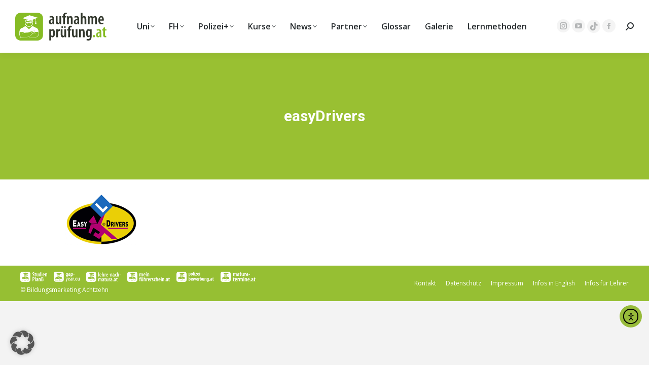

--- FILE ---
content_type: text/html; charset=UTF-8
request_url: https://www.aufnahmepruefung.at/easydrivers-2/
body_size: 26460
content:
<!DOCTYPE html>
<!--[if !(IE 6) | !(IE 7) | !(IE 8)  ]><!-->
<html dir="ltr" lang="de" prefix="og: https://ogp.me/ns#" class="no-js">
<!--<![endif]-->
<head>
	<meta charset="UTF-8" />
				<meta name="viewport" content="width=device-width, initial-scale=1, maximum-scale=1, user-scalable=0"/>
				<link rel="profile" href="https://gmpg.org/xfn/11" />
	<script>!function(e,c){e[c]=e[c]+(e[c]&&" ")+"quform-js"}(document.documentElement,"className");</script><title>easyDrivers | aufnahmeprüfung.at</title>

		<!-- All in One SEO 4.9.3 - aioseo.com -->
	<meta name="robots" content="max-image-preview:large" />
	<meta name="author" content="vschuller"/>
	<link rel="canonical" href="https://www.aufnahmepruefung.at/easydrivers-2/" />
	<meta name="generator" content="All in One SEO (AIOSEO) 4.9.3" />
		<meta property="og:locale" content="de_DE" />
		<meta property="og:site_name" content="aufnahmeprüfung.at | Infos und Kurse für Uni- und FH-Aufnahmetests" />
		<meta property="og:type" content="article" />
		<meta property="og:title" content="easyDrivers | aufnahmeprüfung.at" />
		<meta property="og:url" content="https://www.aufnahmepruefung.at/easydrivers-2/" />
		<meta property="article:published_time" content="2014-02-09T14:34:44+00:00" />
		<meta property="article:modified_time" content="2016-02-25T22:10:27+00:00" />
		<meta property="article:publisher" content="https://www.facebook.com/aufnahmepruefung.at" />
		<meta name="twitter:card" content="summary" />
		<meta name="twitter:title" content="easyDrivers | aufnahmeprüfung.at" />
		<script type="application/ld+json" class="aioseo-schema">
			{"@context":"https:\/\/schema.org","@graph":[{"@type":"BreadcrumbList","@id":"https:\/\/www.aufnahmepruefung.at\/easydrivers-2\/#breadcrumblist","itemListElement":[{"@type":"ListItem","@id":"https:\/\/www.aufnahmepruefung.at#listItem","position":1,"name":"Home","item":"https:\/\/www.aufnahmepruefung.at","nextItem":{"@type":"ListItem","@id":"https:\/\/www.aufnahmepruefung.at\/easydrivers-2\/#listItem","name":"easyDrivers"}},{"@type":"ListItem","@id":"https:\/\/www.aufnahmepruefung.at\/easydrivers-2\/#listItem","position":2,"name":"easyDrivers","previousItem":{"@type":"ListItem","@id":"https:\/\/www.aufnahmepruefung.at#listItem","name":"Home"}}]},{"@type":"ItemPage","@id":"https:\/\/www.aufnahmepruefung.at\/easydrivers-2\/#itempage","url":"https:\/\/www.aufnahmepruefung.at\/easydrivers-2\/","name":"easyDrivers | aufnahmepr\u00fcfung.at","inLanguage":"de-DE","isPartOf":{"@id":"https:\/\/www.aufnahmepruefung.at\/#website"},"breadcrumb":{"@id":"https:\/\/www.aufnahmepruefung.at\/easydrivers-2\/#breadcrumblist"},"author":{"@id":"https:\/\/www.aufnahmepruefung.at\/author\/vschuller\/#author"},"creator":{"@id":"https:\/\/www.aufnahmepruefung.at\/author\/vschuller\/#author"},"datePublished":"2014-02-09T16:34:44+00:00","dateModified":"2016-02-25T22:10:27+00:00"},{"@type":"Organization","@id":"https:\/\/www.aufnahmepruefung.at\/#organization","name":"aufnahmepr\u00fcfung.at","description":"Infos und Kurse f\u00fcr Uni- und FH-Aufnahmetests","url":"https:\/\/www.aufnahmepruefung.at\/","telephone":"+436641282057","logo":{"@type":"ImageObject","url":"https:\/\/www.aufnahmepruefung.at\/wp-content\/uploads\/2019\/10\/Logo-aufnahmepruefung-200px.png","@id":"https:\/\/www.aufnahmepruefung.at\/easydrivers-2\/#organizationLogo","width":200,"height":61},"image":{"@id":"https:\/\/www.aufnahmepruefung.at\/easydrivers-2\/#organizationLogo"},"sameAs":["https:\/\/www.facebook.com\/aufnahmepruefung.at","https:\/\/www.instagram.com\/aufnahmepruefung_at"]},{"@type":"Person","@id":"https:\/\/www.aufnahmepruefung.at\/author\/vschuller\/#author","url":"https:\/\/www.aufnahmepruefung.at\/author\/vschuller\/","name":"vschuller","image":{"@type":"ImageObject","@id":"https:\/\/www.aufnahmepruefung.at\/easydrivers-2\/#authorImage","url":"https:\/\/secure.gravatar.com\/avatar\/767b7d4f58aa9fd1f1978df3737ee826c8eb042aa1c54dfda505bae00405518b?s=96&d=mm&r=g","width":96,"height":96,"caption":"vschuller"}},{"@type":"WebSite","@id":"https:\/\/www.aufnahmepruefung.at\/#website","url":"https:\/\/www.aufnahmepruefung.at\/","name":"aufnahmepr\u00fcfung.at","description":"Infos und Kurse f\u00fcr Uni- und FH-Aufnahmetests","inLanguage":"de-DE","publisher":{"@id":"https:\/\/www.aufnahmepruefung.at\/#organization"}}]}
		</script>
		<!-- All in One SEO -->

<link rel='dns-prefetch' href='//cdn.elementor.com' />
<link rel="alternate" type="application/rss+xml" title="aufnahmeprüfung.at &raquo; Feed" href="https://www.aufnahmepruefung.at/feed/" />
<link rel="alternate" title="oEmbed (JSON)" type="application/json+oembed" href="https://www.aufnahmepruefung.at/wp-json/oembed/1.0/embed?url=https%3A%2F%2Fwww.aufnahmepruefung.at%2Feasydrivers-2%2F" />
<link rel="alternate" title="oEmbed (XML)" type="text/xml+oembed" href="https://www.aufnahmepruefung.at/wp-json/oembed/1.0/embed?url=https%3A%2F%2Fwww.aufnahmepruefung.at%2Feasydrivers-2%2F&#038;format=xml" />
		<!-- This site uses the Google Analytics by MonsterInsights plugin v9.11.1 - Using Analytics tracking - https://www.monsterinsights.com/ -->
		<!-- Note: MonsterInsights is not currently configured on this site. The site owner needs to authenticate with Google Analytics in the MonsterInsights settings panel. -->
					<!-- No tracking code set -->
				<!-- / Google Analytics by MonsterInsights -->
		<!-- www.aufnahmepruefung.at is managing ads with Advanced Ads 2.0.16 – https://wpadvancedads.com/ --><!--noptimize--><script id="aufna-ready">
			window.advanced_ads_ready=function(e,a){a=a||"complete";var d=function(e){return"interactive"===a?"loading"!==e:"complete"===e};d(document.readyState)?e():document.addEventListener("readystatechange",(function(a){d(a.target.readyState)&&e()}),{once:"interactive"===a})},window.advanced_ads_ready_queue=window.advanced_ads_ready_queue||[];		</script>
		<!--/noptimize--><style type="text/css">
.hasCountdown{text-shadow:transparent 0 1px 1px;overflow:hidden;padding:5px}
.countdown_rtl{direction:rtl}
.countdown_holding span{background-color:#ccc}
.countdown_row{clear:both;width:100%;text-align:center}
.countdown_show1 .countdown_section{width:98%}
.countdown_show2 .countdown_section{width:48%}
.countdown_show3 .countdown_section{width:32.5%}
.countdown_show4 .countdown_section{width:24.5%}
.countdown_show5 .countdown_section{width:19.5%}
.countdown_show6 .countdown_section{width:16.25%}
.countdown_show7 .countdown_section{width:14%}
.countdown_section{display:block;float:left;font-size:75%;text-align:center;margin:3px 0}
.countdown_amount{font-size:200%}
.countdown_descr{display:block;width:100%}
a.countdown_infolink{display:block;border-radius:10px;width:14px;height:13px;float:right;font-size:9px;line-height:13px;font-weight:700;text-align:center;position:relative;top:-15px;border:1px solid}
#countdown-preview{padding:10px}
</style>
<style id='wp-img-auto-sizes-contain-inline-css'>
img:is([sizes=auto i],[sizes^="auto," i]){contain-intrinsic-size:3000px 1500px}
/*# sourceURL=wp-img-auto-sizes-contain-inline-css */
</style>
<style id='wp-emoji-styles-inline-css'>

	img.wp-smiley, img.emoji {
		display: inline !important;
		border: none !important;
		box-shadow: none !important;
		height: 1em !important;
		width: 1em !important;
		margin: 0 0.07em !important;
		vertical-align: -0.1em !important;
		background: none !important;
		padding: 0 !important;
	}
/*# sourceURL=wp-emoji-styles-inline-css */
</style>
<style id='classic-theme-styles-inline-css'>
/*! This file is auto-generated */
.wp-block-button__link{color:#fff;background-color:#32373c;border-radius:9999px;box-shadow:none;text-decoration:none;padding:calc(.667em + 2px) calc(1.333em + 2px);font-size:1.125em}.wp-block-file__button{background:#32373c;color:#fff;text-decoration:none}
/*# sourceURL=/wp-includes/css/classic-themes.min.css */
</style>
<link rel='stylesheet' id='aioseo/css/src/vue/standalone/blocks/table-of-contents/global.scss-css' href='https://www.aufnahmepruefung.at/wp-content/plugins/all-in-one-seo-pack/dist/Lite/assets/css/table-of-contents/global.e90f6d47.css?ver=4.9.3' media='all' />
<style id='safe-svg-svg-icon-style-inline-css'>
.safe-svg-cover{text-align:center}.safe-svg-cover .safe-svg-inside{display:inline-block;max-width:100%}.safe-svg-cover svg{fill:currentColor;height:100%;max-height:100%;max-width:100%;width:100%}

/*# sourceURL=https://www.aufnahmepruefung.at/wp-content/plugins/safe-svg/dist/safe-svg-block-frontend.css */
</style>
<link rel='stylesheet' id='wp-components-css' href='https://www.aufnahmepruefung.at/wp-includes/css/dist/components/style.min.css?ver=9919df11c37ee7d8bc2db1a1a333dcb2' media='all' />
<link rel='stylesheet' id='wp-preferences-css' href='https://www.aufnahmepruefung.at/wp-includes/css/dist/preferences/style.min.css?ver=9919df11c37ee7d8bc2db1a1a333dcb2' media='all' />
<link rel='stylesheet' id='wp-block-editor-css' href='https://www.aufnahmepruefung.at/wp-includes/css/dist/block-editor/style.min.css?ver=9919df11c37ee7d8bc2db1a1a333dcb2' media='all' />
<link rel='stylesheet' id='popup-maker-block-library-style-css' href='https://www.aufnahmepruefung.at/wp-content/plugins/popup-maker/dist/packages/block-library-style.css?ver=dbea705cfafe089d65f1' media='all' />
<style id='global-styles-inline-css'>
:root{--wp--preset--aspect-ratio--square: 1;--wp--preset--aspect-ratio--4-3: 4/3;--wp--preset--aspect-ratio--3-4: 3/4;--wp--preset--aspect-ratio--3-2: 3/2;--wp--preset--aspect-ratio--2-3: 2/3;--wp--preset--aspect-ratio--16-9: 16/9;--wp--preset--aspect-ratio--9-16: 9/16;--wp--preset--color--black: #000000;--wp--preset--color--cyan-bluish-gray: #abb8c3;--wp--preset--color--white: #FFF;--wp--preset--color--pale-pink: #f78da7;--wp--preset--color--vivid-red: #cf2e2e;--wp--preset--color--luminous-vivid-orange: #ff6900;--wp--preset--color--luminous-vivid-amber: #fcb900;--wp--preset--color--light-green-cyan: #7bdcb5;--wp--preset--color--vivid-green-cyan: #00d084;--wp--preset--color--pale-cyan-blue: #8ed1fc;--wp--preset--color--vivid-cyan-blue: #0693e3;--wp--preset--color--vivid-purple: #9b51e0;--wp--preset--color--accent: #86bc25;--wp--preset--color--dark-gray: #111;--wp--preset--color--light-gray: #767676;--wp--preset--gradient--vivid-cyan-blue-to-vivid-purple: linear-gradient(135deg,rgb(6,147,227) 0%,rgb(155,81,224) 100%);--wp--preset--gradient--light-green-cyan-to-vivid-green-cyan: linear-gradient(135deg,rgb(122,220,180) 0%,rgb(0,208,130) 100%);--wp--preset--gradient--luminous-vivid-amber-to-luminous-vivid-orange: linear-gradient(135deg,rgb(252,185,0) 0%,rgb(255,105,0) 100%);--wp--preset--gradient--luminous-vivid-orange-to-vivid-red: linear-gradient(135deg,rgb(255,105,0) 0%,rgb(207,46,46) 100%);--wp--preset--gradient--very-light-gray-to-cyan-bluish-gray: linear-gradient(135deg,rgb(238,238,238) 0%,rgb(169,184,195) 100%);--wp--preset--gradient--cool-to-warm-spectrum: linear-gradient(135deg,rgb(74,234,220) 0%,rgb(151,120,209) 20%,rgb(207,42,186) 40%,rgb(238,44,130) 60%,rgb(251,105,98) 80%,rgb(254,248,76) 100%);--wp--preset--gradient--blush-light-purple: linear-gradient(135deg,rgb(255,206,236) 0%,rgb(152,150,240) 100%);--wp--preset--gradient--blush-bordeaux: linear-gradient(135deg,rgb(254,205,165) 0%,rgb(254,45,45) 50%,rgb(107,0,62) 100%);--wp--preset--gradient--luminous-dusk: linear-gradient(135deg,rgb(255,203,112) 0%,rgb(199,81,192) 50%,rgb(65,88,208) 100%);--wp--preset--gradient--pale-ocean: linear-gradient(135deg,rgb(255,245,203) 0%,rgb(182,227,212) 50%,rgb(51,167,181) 100%);--wp--preset--gradient--electric-grass: linear-gradient(135deg,rgb(202,248,128) 0%,rgb(113,206,126) 100%);--wp--preset--gradient--midnight: linear-gradient(135deg,rgb(2,3,129) 0%,rgb(40,116,252) 100%);--wp--preset--font-size--small: 13px;--wp--preset--font-size--medium: 20px;--wp--preset--font-size--large: 36px;--wp--preset--font-size--x-large: 42px;--wp--preset--spacing--20: 0.44rem;--wp--preset--spacing--30: 0.67rem;--wp--preset--spacing--40: 1rem;--wp--preset--spacing--50: 1.5rem;--wp--preset--spacing--60: 2.25rem;--wp--preset--spacing--70: 3.38rem;--wp--preset--spacing--80: 5.06rem;--wp--preset--shadow--natural: 6px 6px 9px rgba(0, 0, 0, 0.2);--wp--preset--shadow--deep: 12px 12px 50px rgba(0, 0, 0, 0.4);--wp--preset--shadow--sharp: 6px 6px 0px rgba(0, 0, 0, 0.2);--wp--preset--shadow--outlined: 6px 6px 0px -3px rgb(255, 255, 255), 6px 6px rgb(0, 0, 0);--wp--preset--shadow--crisp: 6px 6px 0px rgb(0, 0, 0);}:where(.is-layout-flex){gap: 0.5em;}:where(.is-layout-grid){gap: 0.5em;}body .is-layout-flex{display: flex;}.is-layout-flex{flex-wrap: wrap;align-items: center;}.is-layout-flex > :is(*, div){margin: 0;}body .is-layout-grid{display: grid;}.is-layout-grid > :is(*, div){margin: 0;}:where(.wp-block-columns.is-layout-flex){gap: 2em;}:where(.wp-block-columns.is-layout-grid){gap: 2em;}:where(.wp-block-post-template.is-layout-flex){gap: 1.25em;}:where(.wp-block-post-template.is-layout-grid){gap: 1.25em;}.has-black-color{color: var(--wp--preset--color--black) !important;}.has-cyan-bluish-gray-color{color: var(--wp--preset--color--cyan-bluish-gray) !important;}.has-white-color{color: var(--wp--preset--color--white) !important;}.has-pale-pink-color{color: var(--wp--preset--color--pale-pink) !important;}.has-vivid-red-color{color: var(--wp--preset--color--vivid-red) !important;}.has-luminous-vivid-orange-color{color: var(--wp--preset--color--luminous-vivid-orange) !important;}.has-luminous-vivid-amber-color{color: var(--wp--preset--color--luminous-vivid-amber) !important;}.has-light-green-cyan-color{color: var(--wp--preset--color--light-green-cyan) !important;}.has-vivid-green-cyan-color{color: var(--wp--preset--color--vivid-green-cyan) !important;}.has-pale-cyan-blue-color{color: var(--wp--preset--color--pale-cyan-blue) !important;}.has-vivid-cyan-blue-color{color: var(--wp--preset--color--vivid-cyan-blue) !important;}.has-vivid-purple-color{color: var(--wp--preset--color--vivid-purple) !important;}.has-black-background-color{background-color: var(--wp--preset--color--black) !important;}.has-cyan-bluish-gray-background-color{background-color: var(--wp--preset--color--cyan-bluish-gray) !important;}.has-white-background-color{background-color: var(--wp--preset--color--white) !important;}.has-pale-pink-background-color{background-color: var(--wp--preset--color--pale-pink) !important;}.has-vivid-red-background-color{background-color: var(--wp--preset--color--vivid-red) !important;}.has-luminous-vivid-orange-background-color{background-color: var(--wp--preset--color--luminous-vivid-orange) !important;}.has-luminous-vivid-amber-background-color{background-color: var(--wp--preset--color--luminous-vivid-amber) !important;}.has-light-green-cyan-background-color{background-color: var(--wp--preset--color--light-green-cyan) !important;}.has-vivid-green-cyan-background-color{background-color: var(--wp--preset--color--vivid-green-cyan) !important;}.has-pale-cyan-blue-background-color{background-color: var(--wp--preset--color--pale-cyan-blue) !important;}.has-vivid-cyan-blue-background-color{background-color: var(--wp--preset--color--vivid-cyan-blue) !important;}.has-vivid-purple-background-color{background-color: var(--wp--preset--color--vivid-purple) !important;}.has-black-border-color{border-color: var(--wp--preset--color--black) !important;}.has-cyan-bluish-gray-border-color{border-color: var(--wp--preset--color--cyan-bluish-gray) !important;}.has-white-border-color{border-color: var(--wp--preset--color--white) !important;}.has-pale-pink-border-color{border-color: var(--wp--preset--color--pale-pink) !important;}.has-vivid-red-border-color{border-color: var(--wp--preset--color--vivid-red) !important;}.has-luminous-vivid-orange-border-color{border-color: var(--wp--preset--color--luminous-vivid-orange) !important;}.has-luminous-vivid-amber-border-color{border-color: var(--wp--preset--color--luminous-vivid-amber) !important;}.has-light-green-cyan-border-color{border-color: var(--wp--preset--color--light-green-cyan) !important;}.has-vivid-green-cyan-border-color{border-color: var(--wp--preset--color--vivid-green-cyan) !important;}.has-pale-cyan-blue-border-color{border-color: var(--wp--preset--color--pale-cyan-blue) !important;}.has-vivid-cyan-blue-border-color{border-color: var(--wp--preset--color--vivid-cyan-blue) !important;}.has-vivid-purple-border-color{border-color: var(--wp--preset--color--vivid-purple) !important;}.has-vivid-cyan-blue-to-vivid-purple-gradient-background{background: var(--wp--preset--gradient--vivid-cyan-blue-to-vivid-purple) !important;}.has-light-green-cyan-to-vivid-green-cyan-gradient-background{background: var(--wp--preset--gradient--light-green-cyan-to-vivid-green-cyan) !important;}.has-luminous-vivid-amber-to-luminous-vivid-orange-gradient-background{background: var(--wp--preset--gradient--luminous-vivid-amber-to-luminous-vivid-orange) !important;}.has-luminous-vivid-orange-to-vivid-red-gradient-background{background: var(--wp--preset--gradient--luminous-vivid-orange-to-vivid-red) !important;}.has-very-light-gray-to-cyan-bluish-gray-gradient-background{background: var(--wp--preset--gradient--very-light-gray-to-cyan-bluish-gray) !important;}.has-cool-to-warm-spectrum-gradient-background{background: var(--wp--preset--gradient--cool-to-warm-spectrum) !important;}.has-blush-light-purple-gradient-background{background: var(--wp--preset--gradient--blush-light-purple) !important;}.has-blush-bordeaux-gradient-background{background: var(--wp--preset--gradient--blush-bordeaux) !important;}.has-luminous-dusk-gradient-background{background: var(--wp--preset--gradient--luminous-dusk) !important;}.has-pale-ocean-gradient-background{background: var(--wp--preset--gradient--pale-ocean) !important;}.has-electric-grass-gradient-background{background: var(--wp--preset--gradient--electric-grass) !important;}.has-midnight-gradient-background{background: var(--wp--preset--gradient--midnight) !important;}.has-small-font-size{font-size: var(--wp--preset--font-size--small) !important;}.has-medium-font-size{font-size: var(--wp--preset--font-size--medium) !important;}.has-large-font-size{font-size: var(--wp--preset--font-size--large) !important;}.has-x-large-font-size{font-size: var(--wp--preset--font-size--x-large) !important;}
:where(.wp-block-post-template.is-layout-flex){gap: 1.25em;}:where(.wp-block-post-template.is-layout-grid){gap: 1.25em;}
:where(.wp-block-term-template.is-layout-flex){gap: 1.25em;}:where(.wp-block-term-template.is-layout-grid){gap: 1.25em;}
:where(.wp-block-columns.is-layout-flex){gap: 2em;}:where(.wp-block-columns.is-layout-grid){gap: 2em;}
:root :where(.wp-block-pullquote){font-size: 1.5em;line-height: 1.6;}
/*# sourceURL=global-styles-inline-css */
</style>
<link rel='stylesheet' id='dashicons-css' href='https://www.aufnahmepruefung.at/wp-includes/css/dashicons.min.css?ver=9919df11c37ee7d8bc2db1a1a333dcb2' media='all' />
<link rel='stylesheet' id='admin-bar-css' href='https://www.aufnahmepruefung.at/wp-includes/css/admin-bar.min.css?ver=9919df11c37ee7d8bc2db1a1a333dcb2' media='all' />
<style id='admin-bar-inline-css'>

    /* Hide CanvasJS credits for P404 charts specifically */
    #p404RedirectChart .canvasjs-chart-credit {
        display: none !important;
    }
    
    #p404RedirectChart canvas {
        border-radius: 6px;
    }

    .p404-redirect-adminbar-weekly-title {
        font-weight: bold;
        font-size: 14px;
        color: #fff;
        margin-bottom: 6px;
    }

    #wpadminbar #wp-admin-bar-p404_free_top_button .ab-icon:before {
        content: "\f103";
        color: #dc3545;
        top: 3px;
    }
    
    #wp-admin-bar-p404_free_top_button .ab-item {
        min-width: 80px !important;
        padding: 0px !important;
    }
    
    /* Ensure proper positioning and z-index for P404 dropdown */
    .p404-redirect-adminbar-dropdown-wrap { 
        min-width: 0; 
        padding: 0;
        position: static !important;
    }
    
    #wpadminbar #wp-admin-bar-p404_free_top_button_dropdown {
        position: static !important;
    }
    
    #wpadminbar #wp-admin-bar-p404_free_top_button_dropdown .ab-item {
        padding: 0 !important;
        margin: 0 !important;
    }
    
    .p404-redirect-dropdown-container {
        min-width: 340px;
        padding: 18px 18px 12px 18px;
        background: #23282d !important;
        color: #fff;
        border-radius: 12px;
        box-shadow: 0 8px 32px rgba(0,0,0,0.25);
        margin-top: 10px;
        position: relative !important;
        z-index: 999999 !important;
        display: block !important;
        border: 1px solid #444;
    }
    
    /* Ensure P404 dropdown appears on hover */
    #wpadminbar #wp-admin-bar-p404_free_top_button .p404-redirect-dropdown-container { 
        display: none !important;
    }
    
    #wpadminbar #wp-admin-bar-p404_free_top_button:hover .p404-redirect-dropdown-container { 
        display: block !important;
    }
    
    #wpadminbar #wp-admin-bar-p404_free_top_button:hover #wp-admin-bar-p404_free_top_button_dropdown .p404-redirect-dropdown-container {
        display: block !important;
    }
    
    .p404-redirect-card {
        background: #2c3338;
        border-radius: 8px;
        padding: 18px 18px 12px 18px;
        box-shadow: 0 2px 8px rgba(0,0,0,0.07);
        display: flex;
        flex-direction: column;
        align-items: flex-start;
        border: 1px solid #444;
    }
    
    .p404-redirect-btn {
        display: inline-block;
        background: #dc3545;
        color: #fff !important;
        font-weight: bold;
        padding: 5px 22px;
        border-radius: 8px;
        text-decoration: none;
        font-size: 17px;
        transition: background 0.2s, box-shadow 0.2s;
        margin-top: 8px;
        box-shadow: 0 2px 8px rgba(220,53,69,0.15);
        text-align: center;
        line-height: 1.6;
    }
    
    .p404-redirect-btn:hover {
        background: #c82333;
        color: #fff !important;
        box-shadow: 0 4px 16px rgba(220,53,69,0.25);
    }
    
    /* Prevent conflicts with other admin bar dropdowns */
    #wpadminbar .ab-top-menu > li:hover > .ab-item,
    #wpadminbar .ab-top-menu > li.hover > .ab-item {
        z-index: auto;
    }
    
    #wpadminbar #wp-admin-bar-p404_free_top_button:hover > .ab-item {
        z-index: 999998 !important;
    }
    
/*# sourceURL=admin-bar-inline-css */
</style>
<link rel='stylesheet' id='cleverreach_style-css' href='https://www.aufnahmepruefung.at/wp-content/plugins/cleverreach/resources/css/frontend.css?ver=9919df11c37ee7d8bc2db1a1a333dcb2' media='all' />
<link rel='stylesheet' id='quform-css' href='https://www.aufnahmepruefung.at/wp-content/plugins/quform/cache/quform.css?ver=1764079475' media='all' />
<link rel='stylesheet' id='ea11y-widget-fonts-css' href='https://www.aufnahmepruefung.at/wp-content/plugins/pojo-accessibility/assets/build/fonts.css?ver=4.0.1' media='all' />
<link rel='stylesheet' id='ea11y-skip-link-css' href='https://www.aufnahmepruefung.at/wp-content/plugins/pojo-accessibility/assets/build/skip-link.css?ver=4.0.1' media='all' />
<link rel='stylesheet' id='the7-font-css' href='https://www.aufnahmepruefung.at/wp-content/themes/dt-the7/fonts/icomoon-the7-font/icomoon-the7-font.min.css?ver=14.2.0' media='all' />
<link rel='stylesheet' id='the7-awesome-fonts-css' href='https://www.aufnahmepruefung.at/wp-content/themes/dt-the7/fonts/FontAwesome/css/all.min.css?ver=14.2.0' media='all' />
<link rel='stylesheet' id='the7-awesome-fonts-back-css' href='https://www.aufnahmepruefung.at/wp-content/themes/dt-the7/fonts/FontAwesome/back-compat.min.css?ver=14.2.0' media='all' />
<link rel='stylesheet' id='the7-Defaults-css' href='https://www.aufnahmepruefung.at/wp-content/uploads/smile_fonts/Defaults/Defaults.css?ver=9919df11c37ee7d8bc2db1a1a333dcb2' media='all' />
<link rel='stylesheet' id='borlabs-cookie-custom-css' href='https://www.aufnahmepruefung.at/wp-content/cache/borlabs-cookie/1/borlabs-cookie-1-de.css?ver=3.3.23-76' media='all' />
<link rel='stylesheet' id='popup-maker-site-css' href='https://www.aufnahmepruefung.at/wp-content/plugins/remove-google-fonts-references/cache/306af616003b145b3fbd53cf54d9f974.css' media='all' />
<link rel='stylesheet' id='js_composer_front-css' href='https://www.aufnahmepruefung.at/wp-content/plugins/js_composer/assets/css/js_composer.min.css?ver=8.7.2' media='all' />
<link rel='stylesheet' id='dt-web-fonts-css' href='https://www.aufnahmepruefung.at/wp-content/uploads/fonts/c52ddd3b5b69c6a8b1a3fcedc24cea30/font.css?v=1739807763' media='all' />
<link rel='stylesheet' id='dt-main-css' href='https://www.aufnahmepruefung.at/wp-content/themes/dt-the7/css/main.min.css?ver=14.2.0' media='all' />
<style id='dt-main-inline-css'>
body #load {
  display: block;
  height: 100%;
  overflow: hidden;
  position: fixed;
  width: 100%;
  z-index: 9901;
  opacity: 1;
  visibility: visible;
  transition: all .35s ease-out;
}
.load-wrap {
  width: 100%;
  height: 100%;
  background-position: center center;
  background-repeat: no-repeat;
  text-align: center;
  display: -ms-flexbox;
  display: -ms-flex;
  display: flex;
  -ms-align-items: center;
  -ms-flex-align: center;
  align-items: center;
  -ms-flex-flow: column wrap;
  flex-flow: column wrap;
  -ms-flex-pack: center;
  -ms-justify-content: center;
  justify-content: center;
}
.load-wrap > svg {
  position: absolute;
  top: 50%;
  left: 50%;
  transform: translate(-50%,-50%);
}
#load {
  background: var(--the7-elementor-beautiful-loading-bg,#ffffff);
  --the7-beautiful-spinner-color2: var(--the7-beautiful-spinner-color,#b1b1b1);
}

/*# sourceURL=dt-main-inline-css */
</style>
<link rel='stylesheet' id='the7-custom-scrollbar-css' href='https://www.aufnahmepruefung.at/wp-content/themes/dt-the7/lib/custom-scrollbar/custom-scrollbar.min.css?ver=14.2.0' media='all' />
<link rel='stylesheet' id='the7-wpbakery-css' href='https://www.aufnahmepruefung.at/wp-content/themes/dt-the7/css/wpbakery.min.css?ver=14.2.0' media='all' />
<link rel='stylesheet' id='the7-core-css' href='https://www.aufnahmepruefung.at/wp-content/plugins/dt-the7-core/assets/css/post-type.min.css?ver=2.7.12' media='all' />
<link rel='stylesheet' id='the7-css-vars-css' href='https://www.aufnahmepruefung.at/wp-content/uploads/the7-css/css-vars.css?ver=2c36420b7464' media='all' />
<link rel='stylesheet' id='dt-custom-css' href='https://www.aufnahmepruefung.at/wp-content/uploads/the7-css/custom.css?ver=2c36420b7464' media='all' />
<link rel='stylesheet' id='dt-media-css' href='https://www.aufnahmepruefung.at/wp-content/uploads/the7-css/media.css?ver=2c36420b7464' media='all' />
<link rel='stylesheet' id='the7-mega-menu-css' href='https://www.aufnahmepruefung.at/wp-content/uploads/the7-css/mega-menu.css?ver=2c36420b7464' media='all' />
<link rel='stylesheet' id='the7-elements-albums-portfolio-css' href='https://www.aufnahmepruefung.at/wp-content/uploads/the7-css/the7-elements-albums-portfolio.css?ver=2c36420b7464' media='all' />
<link rel='stylesheet' id='the7-elements-css' href='https://www.aufnahmepruefung.at/wp-content/uploads/the7-css/post-type-dynamic.css?ver=2c36420b7464' media='all' />
<link rel='stylesheet' id='style-css' href='https://www.aufnahmepruefung.at/wp-content/themes/dt-the7/style.css?ver=14.2.0' media='all' />
<link rel='stylesheet' id='the7-elementor-global-css' href='https://www.aufnahmepruefung.at/wp-content/themes/dt-the7/css/compatibility/elementor/elementor-global.min.css?ver=14.2.0' media='all' />
<script src="https://www.aufnahmepruefung.at/wp-includes/js/jquery/jquery.min.js?ver=3.7.1" id="jquery-core-js"></script>
<script src="https://www.aufnahmepruefung.at/wp-includes/js/jquery/jquery-migrate.min.js?ver=3.4.1" id="jquery-migrate-js"></script>
<script src="//www.aufnahmepruefung.at/wp-content/plugins/revslider/sr6/assets/js/rbtools.min.js?ver=6.7.38" async id="tp-tools-js"></script>
<script src="//www.aufnahmepruefung.at/wp-content/plugins/revslider/sr6/assets/js/rs6.min.js?ver=6.7.38" async id="revmin-js"></script>
<script data-no-optimize="1" data-no-minify="1" data-cfasync="false" src="https://www.aufnahmepruefung.at/wp-content/cache/borlabs-cookie/1/borlabs-cookie-config-de.json.js?ver=3.3.23-72" id="borlabs-cookie-config-js"></script>
<script data-no-optimize="1" data-no-minify="1" data-cfasync="false" src="https://www.aufnahmepruefung.at/wp-content/plugins/borlabs-cookie/assets/javascript/borlabs-cookie-prioritize.min.js?ver=3.3.23" id="borlabs-cookie-prioritize-js"></script>
<script id="dt-above-fold-js-extra">
var dtLocal = {"themeUrl":"https://www.aufnahmepruefung.at/wp-content/themes/dt-the7","passText":"Um diesen gesch\u00fctzten Eintrag anzusehen, geben Sie bitte das Passwort ein:","moreButtonText":{"loading":"Lade...","loadMore":"Mehr laden"},"postID":"3869","ajaxurl":"https://www.aufnahmepruefung.at/wp-admin/admin-ajax.php","REST":{"baseUrl":"https://www.aufnahmepruefung.at/wp-json/the7/v1","endpoints":{"sendMail":"/send-mail"}},"contactMessages":{"required":"One or more fields have an error. Please check and try again.","terms":"Please accept the privacy policy.","fillTheCaptchaError":"Please, fill the captcha."},"captchaSiteKey":"","ajaxNonce":"79a9e9b419","pageData":"","themeSettings":{"smoothScroll":"off","lazyLoading":false,"desktopHeader":{"height":104},"ToggleCaptionEnabled":"disabled","ToggleCaption":"Navigation","floatingHeader":{"showAfter":150,"showMenu":true,"height":70,"logo":{"showLogo":true,"html":"\u003Cimg class=\"\" src=\"https://www.aufnahmepruefung.at/wp-content/uploads/2021/06/Logo-aufnahmepruefung-CMYK.svg\"  sizes=\"349px\" alt=\"aufnahmepr\u00fcfung.at\" /\u003E","url":"https://www.aufnahmepruefung.at/"}},"topLine":{"floatingTopLine":{"logo":{"showLogo":false,"html":""}}},"mobileHeader":{"firstSwitchPoint":1100,"secondSwitchPoint":830,"firstSwitchPointHeight":60,"secondSwitchPointHeight":60,"mobileToggleCaptionEnabled":"disabled","mobileToggleCaption":"Menu"},"stickyMobileHeaderFirstSwitch":{"logo":{"html":"\u003Cimg class=\"\" src=\"https://www.aufnahmepruefung.at/wp-content/uploads/2021/06/Logo-aufnahmepruefung-CMYK.svg\"  sizes=\"349px\" alt=\"aufnahmepr\u00fcfung.at\" /\u003E"}},"stickyMobileHeaderSecondSwitch":{"logo":{"html":"\u003Cimg class=\"\" src=\"https://www.aufnahmepruefung.at/wp-content/uploads/2021/06/Logo-aufnahmepruefung-CMYK.svg\"  sizes=\"349px\" alt=\"aufnahmepr\u00fcfung.at\" /\u003E"}},"sidebar":{"switchPoint":970},"boxedWidth":"1330px"},"VCMobileScreenWidth":"768","elementor":{"settings":{"container_width":1140}}};
var dtShare = {"shareButtonText":{"facebook":"Share on Facebook","twitter":"Share on X","pinterest":"Pin it","linkedin":"Share on Linkedin","whatsapp":"Share on Whatsapp"},"overlayOpacity":"85"};
//# sourceURL=dt-above-fold-js-extra
</script>
<script src="https://www.aufnahmepruefung.at/wp-content/themes/dt-the7/js/above-the-fold.min.js?ver=14.2.0" id="dt-above-fold-js"></script>
<script></script><link rel="https://api.w.org/" href="https://www.aufnahmepruefung.at/wp-json/" /><link rel="alternate" title="JSON" type="application/json" href="https://www.aufnahmepruefung.at/wp-json/wp/v2/media/3869" /><link rel="EditURI" type="application/rsd+xml" title="RSD" href="https://www.aufnahmepruefung.at/xmlrpc.php?rsd" />

<link rel='shortlink' href='https://www.aufnahmepruefung.at/?p=3869' />
<!-- Google Tag Manager -->
<script>(function(w,d,s,l,i){w[l]=w[l]||[];w[l].push({'gtm.start':
new Date().getTime(),event:'gtm.js'});var f=d.getElementsByTagName(s)[0],
j=d.createElement(s),dl=l!='dataLayer'?'&l='+l:'';j.async=true;j.src=
'https://www.googletagmanager.com/gtm.js?id='+i+dl;f.parentNode.insertBefore(j,f);
})(window,document,'script','dataLayer','GTM-N8JTRCW');</script>
<!-- End Google Tag Manager -->

<!-- GOOGLE ADS TAG *neu am 03.02.2022 -->
<!-- Global site tag (gtag.js) - Google Ads --> <script async src="https://www.googletagmanager.com/gtag/js?id=AW-1004381733"></script> <script> window.dataLayer = window.dataLayer || []; function gtag(){dataLayer.push(arguments);} gtag('js', new Date()); gtag('config', 'AW-1004381733'); </script>

<!-- GOOGLE ANALYTICS TAG *neu am 03.02.2022 -->
<!-- Global site tag (gtag.js) - Google Analytics -->
<script async src="https://www.googletagmanager.com/gtag/js?id=UA-31537491-1"></script>
<script>
  window.dataLayer = window.dataLayer || [];
  function gtag(){dataLayer.push(arguments);}
  gtag('js', new Date());

  gtag('config', 'UA-31537491-1');
</script><meta name="generator" content="Elementor 3.34.2; features: e_font_icon_svg; settings: css_print_method-external, google_font-enabled, font_display-swap">
<script data-borlabs-cookie-script-blocker-ignore>
if ('0' === '1' && ('0' === '1' || '1' === '1')) {
	window['gtag_enable_tcf_support'] = true;
}
window.dataLayer = window.dataLayer || [];
if (typeof gtag !== 'function') { function gtag(){dataLayer.push(arguments);} }
gtag('set', 'developer_id.dYjRjMm', true);
if('0' === '1' || '1' === '1') {
	gtag('consent', 'default', {
		'ad_storage': 'denied',
		'ad_user_data': 'denied',
		'ad_personalization': 'denied',
		'analytics_storage': 'denied',
		'functionality_storage': 'denied',
		'personalization_storage': 'denied',
		'security_storage': 'denied',
		'wait_for_update': 500,
    });
}
if('0' === '1') {
    gtag("js", new Date());
    gtag("config", "G-SS7747G4J8", { "anonymize_ip": true });

    (function (w, d, s, i) {
    var f = d.getElementsByTagName(s)[0],
        j = d.createElement(s);
    j.async = true;
    j.src =
        "https://www.googletagmanager.com/gtag/js?id=" + i;
    f.parentNode.insertBefore(j, f);
    })(window, document, "script", "G-SS7747G4J8");
}
</script><script type="text/javascript" src="https://www.aufnahmepruefung.at/wp-content/plugins/si-captcha-for-wordpress/captcha/si_captcha.js?ver=1769743682"></script>
<!-- begin SI CAPTCHA Anti-Spam - login/register form style -->
<style type="text/css">
.si_captcha_small { width:175px; height:45px; padding-top:10px; padding-bottom:10px; }
.si_captcha_large { width:250px; height:60px; padding-top:10px; padding-bottom:10px; }
img#si_image_com { border-style:none; margin:0; padding-right:5px; float:left; }
img#si_image_reg { border-style:none; margin:0; padding-right:5px; float:left; }
img#si_image_log { border-style:none; margin:0; padding-right:5px; float:left; }
img#si_image_side_login { border-style:none; margin:0; padding-right:5px; float:left; }
img#si_image_checkout { border-style:none; margin:0; padding-right:5px; float:left; }
img#si_image_jetpack { border-style:none; margin:0; padding-right:5px; float:left; }
img#si_image_bbpress_topic { border-style:none; margin:0; padding-right:5px; float:left; }
.si_captcha_refresh { border-style:none; margin:0; vertical-align:bottom; }
div#si_captcha_input { display:block; padding-top:15px; padding-bottom:5px; }
label#si_captcha_code_label { margin:0; }
input#si_captcha_code_input { width:65px; }
p#si_captcha_code_p { clear: left; padding-top:10px; }
.si-captcha-jetpack-error { color:#DC3232; }
</style>
<!-- end SI CAPTCHA Anti-Spam - login/register form style -->
			<style>
				.e-con.e-parent:nth-of-type(n+4):not(.e-lazyloaded):not(.e-no-lazyload),
				.e-con.e-parent:nth-of-type(n+4):not(.e-lazyloaded):not(.e-no-lazyload) * {
					background-image: none !important;
				}
				@media screen and (max-height: 1024px) {
					.e-con.e-parent:nth-of-type(n+3):not(.e-lazyloaded):not(.e-no-lazyload),
					.e-con.e-parent:nth-of-type(n+3):not(.e-lazyloaded):not(.e-no-lazyload) * {
						background-image: none !important;
					}
				}
				@media screen and (max-height: 640px) {
					.e-con.e-parent:nth-of-type(n+2):not(.e-lazyloaded):not(.e-no-lazyload),
					.e-con.e-parent:nth-of-type(n+2):not(.e-lazyloaded):not(.e-no-lazyload) * {
						background-image: none !important;
					}
				}
			</style>
			<meta name="generator" content="Powered by WPBakery Page Builder - drag and drop page builder for WordPress."/>
<meta name="generator" content="Powered by Slider Revolution 6.7.38 - responsive, Mobile-Friendly Slider Plugin for WordPress with comfortable drag and drop interface." />
<script type="text/javascript" id="the7-loader-script">
document.addEventListener("DOMContentLoaded", function(event) {
	var load = document.getElementById("load");
	if(!load.classList.contains('loader-removed')){
		var removeLoading = setTimeout(function() {
			load.className += " loader-removed";
		}, 300);
	}
});
</script>
		<link rel="icon" href="https://www.aufnahmepruefung.at/wp-content/uploads/2019/10/Favicon-32px.png" type="image/png" sizes="16x16"/><link rel="icon" href="https://www.aufnahmepruefung.at/wp-content/uploads/2019/10/Favicon-32px.png" type="image/png" sizes="32x32"/><link rel="apple-touch-icon" href="https://www.aufnahmepruefung.at/wp-content/uploads/2019/10/Favicon-60px.png"><link rel="apple-touch-icon" sizes="76x76" href="https://www.aufnahmepruefung.at/wp-content/uploads/2019/10/Favicon-76px.png"><link rel="apple-touch-icon" sizes="120x120" href="https://www.aufnahmepruefung.at/wp-content/uploads/2019/10/Favicon-120px.png"><link rel="apple-touch-icon" sizes="152x152" href="https://www.aufnahmepruefung.at/wp-content/uploads/2019/10/Favicon-152px.png"><script>function setREVStartSize(e){
			//window.requestAnimationFrame(function() {
				window.RSIW = window.RSIW===undefined ? window.innerWidth : window.RSIW;
				window.RSIH = window.RSIH===undefined ? window.innerHeight : window.RSIH;
				try {
					var pw = document.getElementById(e.c).parentNode.offsetWidth,
						newh;
					pw = pw===0 || isNaN(pw) || (e.l=="fullwidth" || e.layout=="fullwidth") ? window.RSIW : pw;
					e.tabw = e.tabw===undefined ? 0 : parseInt(e.tabw);
					e.thumbw = e.thumbw===undefined ? 0 : parseInt(e.thumbw);
					e.tabh = e.tabh===undefined ? 0 : parseInt(e.tabh);
					e.thumbh = e.thumbh===undefined ? 0 : parseInt(e.thumbh);
					e.tabhide = e.tabhide===undefined ? 0 : parseInt(e.tabhide);
					e.thumbhide = e.thumbhide===undefined ? 0 : parseInt(e.thumbhide);
					e.mh = e.mh===undefined || e.mh=="" || e.mh==="auto" ? 0 : parseInt(e.mh,0);
					if(e.layout==="fullscreen" || e.l==="fullscreen")
						newh = Math.max(e.mh,window.RSIH);
					else{
						e.gw = Array.isArray(e.gw) ? e.gw : [e.gw];
						for (var i in e.rl) if (e.gw[i]===undefined || e.gw[i]===0) e.gw[i] = e.gw[i-1];
						e.gh = e.el===undefined || e.el==="" || (Array.isArray(e.el) && e.el.length==0)? e.gh : e.el;
						e.gh = Array.isArray(e.gh) ? e.gh : [e.gh];
						for (var i in e.rl) if (e.gh[i]===undefined || e.gh[i]===0) e.gh[i] = e.gh[i-1];
											
						var nl = new Array(e.rl.length),
							ix = 0,
							sl;
						e.tabw = e.tabhide>=pw ? 0 : e.tabw;
						e.thumbw = e.thumbhide>=pw ? 0 : e.thumbw;
						e.tabh = e.tabhide>=pw ? 0 : e.tabh;
						e.thumbh = e.thumbhide>=pw ? 0 : e.thumbh;
						for (var i in e.rl) nl[i] = e.rl[i]<window.RSIW ? 0 : e.rl[i];
						sl = nl[0];
						for (var i in nl) if (sl>nl[i] && nl[i]>0) { sl = nl[i]; ix=i;}
						var m = pw>(e.gw[ix]+e.tabw+e.thumbw) ? 1 : (pw-(e.tabw+e.thumbw)) / (e.gw[ix]);
						newh =  (e.gh[ix] * m) + (e.tabh + e.thumbh);
					}
					var el = document.getElementById(e.c);
					if (el!==null && el) el.style.height = newh+"px";
					el = document.getElementById(e.c+"_wrapper");
					if (el!==null && el) {
						el.style.height = newh+"px";
						el.style.display = "block";
					}
				} catch(e){
					console.log("Failure at Presize of Slider:" + e)
				}
			//});
		  };</script>
		<style id="wp-custom-css">
			h1:not(.site-title)::before {
    background: 
    #ccc;
    content: "\020";
    height: 2px;
    margin: 1rem 0;
    width: 1em;
    display: none;
}

.branding a img {
height: 55px;
}
.mobile-branding img {
width: 150px;
}

.logo-box img {
height: 50px;
}

/*Footer Logos nebeneinander*/
#bottom-bar .wf-float-left {
    margin-right: 10px;
    width: 500px;
}

/*Social Counter Schriftgröße*/
.apsc-theme-1 .apsc-count {
  font-size: 13px;
  display: block;
  line-height: 15px;
  padding: 2px 0 0;
}

.partner-area { 
  padding: 40px 0 50px;
}
.partner-heading{
  text-align: center;
  margin: 0 0 20px;
  font-size: 1.8em;
  line-height: 1.2;
}

.vc_line-chart-canvas {
  transform: scale(0.8);
  transform-origin: center center;
}		</style>
		<noscript><style> .wpb_animate_when_almost_visible { opacity: 1; }</style></noscript><style id='the7-custom-inline-css' type='text/css'>
.sidebar .widget, .sidebar-content .widget {
    color: #676b6d;
    font-size: 14px;
    line-height: 24px;
}

.sidebar .st-accordion li > a::before, .sidebar-content .st-accordion li > a::before, .stripe .sidebar-content .st-accordion li > a::before, .sidebar .custom-menu a::before, .sidebar-content .custom-menu a::before, .stripe .sidebar-content .custom-menu a::before {
    background-color: rgba(151, 193, 31, 0.15);
}
.sidebar .st-accordion li > a::before, .sidebar-content .st-accordion li > a::before, .stripe .sidebar-content .st-accordion li > a::before, .sidebar .custom-menu a::before, .sidebar-content .custom-menu a::before, .stripe .sidebar-content .custom-menu a::before {
    background-color: rgba(151, 193, 31, 0.15);
}

.footer .widget, .footer .tp_recent_tweets li {
    font-size: 13px;
    line-height: 18px;
}

#main {
    padding: 30px 0;
}

.breadcrumb-container ul {
    display: inline-block;
    margin: 0 !important;
    padding: 0 0 20px !important;
}

.main-nav > li > a .menu-text {
    text-align: center;
}

img {
  max-width: 100%;
  height: auto;
}

.anchor {
  display: block;
  height: 80px; /*same height as header*/
  margin-top: -80px; /*same height as header*/
  visibility: hidden;
}


@media screen and (max-width: 830px) {
#fancy-header {
min-height: 150px !important;
}
}


#cookie-notice #cn-more-info {
    background-color: #cecece !important;
    color: #ffffff;
}

/*tik tok logo ergänzt */
.tiktok .soc-font-icon:before, .dt-icon-tiktok:before {
    content: "\e07b";
}
.tiktok .soc-font-icon{
    font-family: "Font Awesome 5 Brands" !important;
    font-weight:900;
}

</style>
<meta name="generator" content="WP Rocket 3.20.3" data-wpr-features="wpr_preload_links wpr_desktop" /></head>
<body id="the7-body" class="attachment wp-singular attachment-template-default single single-attachment postid-3869 attachmentid-3869 attachment-png wp-embed-responsive wp-theme-dt-the7 the7-core-ver-2.7.12 ally-default no-comments dt-responsive-on right-mobile-menu-close-icon ouside-menu-close-icon mobile-hamburger-close-bg-enable mobile-hamburger-close-bg-hover-enable  fade-medium-mobile-menu-close-icon fade-small-menu-close-icon srcset-enabled btn-flat custom-btn-color custom-btn-hover-color phantom-fade phantom-shadow-decoration phantom-main-logo-on floating-mobile-menu-icon top-header first-switch-logo-left first-switch-menu-right second-switch-logo-left second-switch-menu-right layzr-loading-on popup-message-style the7-ver-14.2.0 dt-fa-compatibility wpb-js-composer js-comp-ver-8.7.2 vc_responsive elementor-default elementor-kit-22010 aa-prefix-aufna-">
		<script>
			const onSkipLinkClick = () => {
				const htmlElement = document.querySelector('html');

				htmlElement.style['scroll-behavior'] = 'smooth';

				setTimeout( () => htmlElement.style['scroll-behavior'] = null, 1000 );
			}
			document.addEventListener("DOMContentLoaded", () => {
				if (!document.querySelector('#content')) {
					document.querySelector('.ea11y-skip-to-content-link').remove();
				}
			});
		</script>
		<nav aria-label="Zur Inhaltsnavigation springen">
			<a class="ea11y-skip-to-content-link"
				href="#content"
				tabindex="-1"
				onclick="onSkipLinkClick()"
			>
				Zum Inhalt springen
				<svg width="24" height="24" viewBox="0 0 24 24" fill="none" role="presentation">
					<path d="M18 6V12C18 12.7956 17.6839 13.5587 17.1213 14.1213C16.5587 14.6839 15.7956 15 15 15H5M5 15L9 11M5 15L9 19"
								stroke="black"
								stroke-width="1.5"
								stroke-linecap="round"
								stroke-linejoin="round"
					/>
				</svg>
			</a>
			<div class="ea11y-skip-to-content-backdrop"></div>
		</nav>

		<!-- The7 14.2.0 -->
<div id="load" class="ring-loader">
	<div class="load-wrap">
<style type="text/css">
    .the7-spinner {
        width: 72px;
        height: 72px;
        position: relative;
    }
    .the7-spinner > div {
        border-radius: 50%;
        width: 9px;
        left: 0;
        box-sizing: border-box;
        display: block;
        position: absolute;
        border: 9px solid #fff;
        width: 72px;
        height: 72px;
    }
    .the7-spinner-ring-bg{
        opacity: 0.25;
    }
    div.the7-spinner-ring {
        animation: spinner-animation 0.8s cubic-bezier(1, 1, 1, 1) infinite;
        border-color:var(--the7-beautiful-spinner-color2) transparent transparent transparent;
    }

    @keyframes spinner-animation{
        from{
            transform: rotate(0deg);
        }
        to {
            transform: rotate(360deg);
        }
    }
</style>

<div class="the7-spinner">
    <div class="the7-spinner-ring-bg"></div>
    <div class="the7-spinner-ring"></div>
</div></div>
</div>
<div id="page" >
	<a class="skip-link screen-reader-text" href="#content">Zum Inhalt springen</a>

<div class="masthead inline-header center widgets full-height full-width surround shadow-decoration shadow-mobile-header-decoration small-mobile-menu-icon mobile-menu-icon-bg-on mobile-menu-icon-hover-bg-on show-sub-menu-on-hover show-device-logo show-mobile-logo" >

	<div class="top-bar full-width-line top-bar-empty">
	<div class="top-bar-bg" ></div>
	<div class="mini-widgets left-widgets"></div><div class="mini-widgets right-widgets"></div></div>

	<header class="header-bar" role="banner">

		<div class="branding">
	<div id="site-title" class="assistive-text">aufnahmeprüfung.at</div>
	<div id="site-description" class="assistive-text">Infos und Kurse für Uni- und FH-Aufnahmetests</div>
	<a class="same-logo" href="https://www.aufnahmepruefung.at/"><img class="" src="https://www.aufnahmepruefung.at/wp-content/uploads/2021/06/Logo-aufnahmepruefung-CMYK.svg"  sizes="349px" alt="aufnahmeprüfung.at" /><img class="mobile-logo" src="https://www.aufnahmepruefung.at/wp-content/uploads/2021/06/Logo-aufnahmepruefung-CMYK.svg"  sizes="349px" alt="aufnahmeprüfung.at" /></a></div>

		<ul id="primary-menu" class="main-nav underline-decoration upwards-line level-arrows-on outside-item-remove-margin"><li class="menu-item menu-item-type-post_type menu-item-object-page menu-item-has-children menu-item-7158 first has-children depth-0"><a href='https://www.aufnahmepruefung.at/uni/' class='not-clickable-item' data-level='1' aria-haspopup='true' aria-expanded='false'><span class="menu-item-text"><span class="menu-text">Uni</span></span></a><ul class="sub-nav level-arrows-on" role="group"><li class="menu-item menu-item-type-post_type menu-item-object-page menu-item-7419 first depth-1"><a href='https://www.aufnahmepruefung.at/uni/biologie-2-2/' data-level='2'><span class="menu-item-text"><span class="menu-text">Biologie</span></span></a></li> <li class="menu-item menu-item-type-post_type menu-item-object-page menu-item-11691 depth-1"><a href='https://www.aufnahmepruefung.at/uni/chemie/' data-level='2'><span class="menu-item-text"><span class="menu-text">Chemie</span></span></a></li> <li class="menu-item menu-item-type-post_type menu-item-object-page menu-item-7435 depth-1"><a href='https://www.aufnahmepruefung.at/uni/ernahrungswissenschaften/' data-level='2'><span class="menu-item-text"><span class="menu-text">Ernährungswissenschaften</span></span></a></li> <li class="menu-item menu-item-type-post_type menu-item-object-page menu-item-9478 depth-1"><a href='https://www.aufnahmepruefung.at/uni/informatik/' data-level='2'><span class="menu-item-text"><span class="menu-text">Informatik</span></span></a></li> <li class="menu-item menu-item-type-post_type menu-item-object-page menu-item-7521 depth-1"><a href='https://www.aufnahmepruefung.at/uni/lehramt/' data-level='2'><span class="menu-item-text"><span class="menu-text">Lehramt</span></span></a></li> <li class="menu-item menu-item-type-custom menu-item-object-custom menu-item-has-children menu-item-21532 has-children depth-1"><a href='#' class='not-clickable-item' data-level='2' aria-haspopup='true' aria-expanded='false'><span class="menu-item-text"><span class="menu-text">Medizin MedAT</span></span></a><ul class="sub-nav level-arrows-on" role="group"><li class="menu-item menu-item-type-post_type menu-item-object-page menu-item-7450 first depth-2"><a href='https://www.aufnahmepruefung.at/uni/humanmedizin/' data-level='3'><span class="menu-item-text"><span class="menu-text">Humanmedizin MedAT-H</span></span></a></li> <li class="menu-item menu-item-type-post_type menu-item-object-page menu-item-7631 depth-2"><a href='https://www.aufnahmepruefung.at/uni/zahnmedizin/' data-level='3'><span class="menu-item-text"><span class="menu-text">Zahnmedizin MedAT-Z</span></span></a></li> </ul></li> <li class="menu-item menu-item-type-post_type menu-item-object-page menu-item-7522 depth-1"><a href='https://www.aufnahmepruefung.at/uni/musik/' data-level='2'><span class="menu-item-text"><span class="menu-text">Musik</span></span></a></li> <li class="menu-item menu-item-type-post_type menu-item-object-page menu-item-7523 depth-1"><a href='https://www.aufnahmepruefung.at/uni/pharmazie/' data-level='2'><span class="menu-item-text"><span class="menu-text">Pharmazie</span></span></a></li> <li class="menu-item menu-item-type-post_type menu-item-object-page menu-item-7524 depth-1"><a href='https://www.aufnahmepruefung.at/uni/psychologie-2/' data-level='2'><span class="menu-item-text"><span class="menu-text">Psychologie</span></span></a></li> <li class="menu-item menu-item-type-post_type menu-item-object-page menu-item-7525 depth-1"><a href='https://www.aufnahmepruefung.at/uni/publizistik/' data-level='2'><span class="menu-item-text"><span class="menu-text">Publizistik</span></span></a></li> <li class="menu-item menu-item-type-custom menu-item-object-custom menu-item-has-children menu-item-21539 has-children depth-1"><a href='#' class='not-clickable-item' data-level='2' aria-haspopup='true' aria-expanded='false'><span class="menu-item-text"><span class="menu-text">Recht</span></span></a><ul class="sub-nav level-arrows-on" role="group"><li class="menu-item menu-item-type-post_type menu-item-object-page menu-item-18626 first depth-2"><a href='https://www.aufnahmepruefung.at/uni/jus/' data-level='3'><span class="menu-item-text"><span class="menu-text">Rechtswissenschaften (Jus)</span></span></a></li> <li class="menu-item menu-item-type-post_type menu-item-object-page menu-item-19893 depth-2"><a href='https://www.aufnahmepruefung.at/uni/internationale-rechtswissenschaften/' data-level='3'><span class="menu-item-text"><span class="menu-text">Internationale Rechtswissenschaften</span></span></a></li> <li class="menu-item menu-item-type-post_type menu-item-object-page menu-item-21540 depth-2"><a href='https://www.aufnahmepruefung.at/wirtschaftsrecht/' data-level='3'><span class="menu-item-text"><span class="menu-text">Wirtschaftsrecht</span></span></a></li> </ul></li> <li class="menu-item menu-item-type-post_type menu-item-object-page menu-item-7526 depth-1"><a href='https://www.aufnahmepruefung.at/uni/veterinarmedizin/' data-level='2'><span class="menu-item-text"><span class="menu-text">Veterinärmedizin</span></span></a></li> <li class="menu-item menu-item-type-custom menu-item-object-custom menu-item-has-children menu-item-21535 has-children depth-1"><a href='#' class='not-clickable-item' data-level='2' aria-haspopup='true' aria-expanded='false'><span class="menu-item-text"><span class="menu-text">Wirtschaft</span></span></a><ul class="sub-nav level-arrows-on" role="group"><li class="menu-item menu-item-type-post_type menu-item-object-page menu-item-22612 first depth-2"><a href='https://www.aufnahmepruefung.at/uni/business-economics/' data-level='3'><span class="menu-item-text"><span class="menu-text">Business &#038; Economics</span></span></a></li> <li class="menu-item menu-item-type-post_type menu-item-object-page menu-item-7527 depth-2"><a href='https://www.aufnahmepruefung.at/uni/wirtschaft-wu-wien-2/' data-level='3'><span class="menu-item-text"><span class="menu-text">Wirtschaft WU Wien</span></span></a></li> <li class="menu-item menu-item-type-post_type menu-item-object-page menu-item-14136 depth-2"><a href='https://www.aufnahmepruefung.at/uni-wien-graz-linz-innsbruck-klagenfurt/' data-level='3'><span class="menu-item-text"><span class="menu-text">Wirtschaft andere Unis</span></span></a></li> <li class="menu-item menu-item-type-post_type menu-item-object-page menu-item-20656 depth-2"><a href='https://www.aufnahmepruefung.at/wirtschaftsrecht/' data-level='3'><span class="menu-item-text"><span class="menu-text">Wirtschaftsrecht</span></span></a></li> </ul></li> <li class="menu-item menu-item-type-post_type menu-item-object-page menu-item-20603 depth-1"><a href='https://www.aufnahmepruefung.at/uni/lateinergaenzungspruefung-in-oesterreich/' data-level='2'><span class="menu-item-text"><span class="menu-text">Latein-Ergänzungsprüfung</span></span></a></li> <li class="menu-item menu-item-type-post_type menu-item-object-page menu-item-7168 depth-1"><a href='https://www.aufnahmepruefung.at/matura/studycheck-days/' data-level='2'><span class="menu-item-text"><span class="menu-text">Linksammlung zur Studienwahl</span></span></a></li> </ul></li> <li class="menu-item menu-item-type-post_type menu-item-object-page menu-item-has-children menu-item-7159 has-children depth-0"><a href='https://www.aufnahmepruefung.at/fh/' class='not-clickable-item' data-level='1' aria-haspopup='true' aria-expanded='false'><span class="menu-item-text"><span class="menu-text">FH</span></span></a><ul class="sub-nav level-arrows-on" role="group"><li class="menu-item menu-item-type-custom menu-item-object-custom menu-item-has-children menu-item-21530 first has-children depth-1"><a href='#' class='not-clickable-item' data-level='2' aria-haspopup='true' aria-expanded='false'><span class="menu-item-text"><span class="menu-text">Studiengänge</span></span></a><ul class="sub-nav level-arrows-on" role="group"><li class="menu-item menu-item-type-post_type menu-item-object-page menu-item-18382 first depth-2"><a href='https://www.aufnahmepruefung.at/fh/biomedizinische-analytik/' data-level='3'><span class="menu-item-text"><span class="menu-text">Biomedizinische Analytik</span></span></a></li> <li class="menu-item menu-item-type-post_type menu-item-object-page menu-item-7532 depth-2"><a href='https://www.aufnahmepruefung.at/fh/diatologie/' data-level='3'><span class="menu-item-text"><span class="menu-text">Diätologie</span></span></a></li> <li class="menu-item menu-item-type-post_type menu-item-object-page menu-item-7533 depth-2"><a href='https://www.aufnahmepruefung.at/fh/ergotherapie/' data-level='3'><span class="menu-item-text"><span class="menu-text">Ergotherapie</span></span></a></li> <li class="menu-item menu-item-type-post_type menu-item-object-page menu-item-7536 depth-2"><a href='https://www.aufnahmepruefung.at/fh/gesundheits-und-krankenpflege/' data-level='3'><span class="menu-item-text"><span class="menu-text">Gesundheits- und Krankenpflege</span></span></a></li> <li class="menu-item menu-item-type-post_type menu-item-object-page menu-item-7537 depth-2"><a href='https://www.aufnahmepruefung.at/fh/hebamme/' data-level='3'><span class="menu-item-text"><span class="menu-text">Hebamme</span></span></a></li> <li class="menu-item menu-item-type-post_type menu-item-object-page menu-item-7538 depth-2"><a href='https://www.aufnahmepruefung.at/fh/logopadie/' data-level='3'><span class="menu-item-text"><span class="menu-text">Logopädie</span></span></a></li> <li class="menu-item menu-item-type-post_type menu-item-object-page menu-item-18986 depth-2"><a href='https://www.aufnahmepruefung.at/fh/molekulare-biotechnologie/' data-level='3'><span class="menu-item-text"><span class="menu-text">Molekulare Biotechnologie</span></span></a></li> <li class="menu-item menu-item-type-post_type menu-item-object-page menu-item-7834 depth-2"><a href='https://www.aufnahmepruefung.at/fh/orthoptik/' data-level='3'><span class="menu-item-text"><span class="menu-text">Orthoptik</span></span></a></li> <li class="menu-item menu-item-type-post_type menu-item-object-page menu-item-7540 depth-2"><a href='https://www.aufnahmepruefung.at/fh/physiotherapie/' data-level='3'><span class="menu-item-text"><span class="menu-text">Physiotherapie</span></span></a></li> <li class="menu-item menu-item-type-post_type menu-item-object-page menu-item-18399 depth-2"><a href='https://www.aufnahmepruefung.at/fh/radiologietechnologie/' data-level='3'><span class="menu-item-text"><span class="menu-text">Radiologietechnologie</span></span></a></li> <li class="menu-item menu-item-type-post_type menu-item-object-page menu-item-7539 depth-2"><a href='https://www.aufnahmepruefung.at/fh/soziale-arbeit/' data-level='3'><span class="menu-item-text"><span class="menu-text">Soziale Arbeit</span></span></a></li> </ul></li> <li class="menu-item menu-item-type-custom menu-item-object-custom menu-item-has-children menu-item-21531 has-children depth-1"><a href='#' class='not-clickable-item' data-level='2' aria-haspopup='true' aria-expanded='false'><span class="menu-item-text"><span class="menu-text">Fachhochschulen</span></span></a><ul class="sub-nav level-arrows-on" role="group"><li class="menu-item menu-item-type-post_type menu-item-object-page menu-item-7528 first depth-2"><a href='https://www.aufnahmepruefung.at/fh/fh-joanneum/' data-level='3'><span class="menu-item-text"><span class="menu-text">FH JOANNEUM</span></span></a></li> <li class="menu-item menu-item-type-post_type menu-item-object-page menu-item-7456 depth-2"><a href='https://www.aufnahmepruefung.at/fh/fh-wien-der-wkw/' data-level='3'><span class="menu-item-text"><span class="menu-text">FHWien der WKW</span></span></a></li> <li class="menu-item menu-item-type-post_type menu-item-object-page menu-item-14201 depth-2"><a href='https://www.aufnahmepruefung.at/fh-campus-wien/' data-level='3'><span class="menu-item-text"><span class="menu-text">FH Campus Wien</span></span></a></li> <li class="menu-item menu-item-type-post_type menu-item-object-page menu-item-10449 depth-2"><a href='https://www.aufnahmepruefung.at/fh/fh-technikum-wien/' data-level='3'><span class="menu-item-text"><span class="menu-text">FH Technikum Wien</span></span></a></li> <li class="menu-item menu-item-type-post_type menu-item-object-page menu-item-7492 depth-2"><a href='https://www.aufnahmepruefung.at/fh/fh-des-bfi-wien/' data-level='3'><span class="menu-item-text"><span class="menu-text">FH des BFI Wien</span></span></a></li> <li class="menu-item menu-item-type-post_type menu-item-object-page menu-item-10921 depth-2"><a href='https://www.aufnahmepruefung.at/fh/fh-campus-02/' data-level='3'><span class="menu-item-text"><span class="menu-text">FH CAMPUS 02, Graz</span></span></a></li> <li class="menu-item menu-item-type-post_type menu-item-object-page menu-item-20025 depth-2"><a href='https://www.aufnahmepruefung.at/fh-kaernten/' data-level='3'><span class="menu-item-text"><span class="menu-text">FH Kärnten</span></span></a></li> <li class="menu-item menu-item-type-post_type menu-item-object-page menu-item-7531 depth-2"><a href='https://www.aufnahmepruefung.at/fh/fh-kufstein-tirol/' data-level='3'><span class="menu-item-text"><span class="menu-text">FH Kufstein Tirol</span></span></a></li> </ul></li> <li class="menu-item menu-item-type-custom menu-item-object-custom menu-item-11981 depth-1"><a href='http://www.aufnahmepruefung.at/fh-gesundheit/' data-level='2'><span class="menu-item-text"><span class="menu-text">Übersicht Gesundheit</span></span></a></li> <li class="menu-item menu-item-type-custom menu-item-object-custom menu-item-11980 depth-1"><a href='http://www.aufnahmepruefung.at/fh-wien/' data-level='2'><span class="menu-item-text"><span class="menu-text">Übersicht Wien</span></span></a></li> <li class="menu-item menu-item-type-post_type menu-item-object-page menu-item-13380 depth-1"><a href='https://www.aufnahmepruefung.at/matura/studycheck-days/' data-level='2'><span class="menu-item-text"><span class="menu-text">Linksammlung zur Studienwahl</span></span></a></li> </ul></li> <li class="menu-item menu-item-type-post_type menu-item-object-page menu-item-has-children menu-item-7416 has-children depth-0"><a href='https://www.aufnahmepruefung.at/polizei/' class='not-clickable-item' data-level='1' aria-haspopup='true' aria-expanded='false'><span class="menu-item-text"><span class="menu-text">Polizei+</span></span></a><ul class="sub-nav level-arrows-on" role="group"><li class="menu-item menu-item-type-custom menu-item-object-custom menu-item-has-children menu-item-22274 first has-children depth-1"><a href='#' class='not-clickable-item' data-level='2' aria-haspopup='true' aria-expanded='false'><span class="menu-item-text"><span class="menu-text">Polizei</span></span></a><ul class="sub-nav level-arrows-on" role="group"><li class="menu-item menu-item-type-post_type menu-item-object-page menu-item-15440 first depth-2"><a href='https://www.aufnahmepruefung.at/polizei-informationen-zum-aufnahmeverfahren/' data-level='3'><span class="menu-item-text"><span class="menu-text">Infos</span></span></a></li> <li class="menu-item menu-item-type-post_type menu-item-object-page menu-item-11381 depth-2"><a href='https://www.aufnahmepruefung.at/polizei/berichte/' data-level='3'><span class="menu-item-text"><span class="menu-text">Berichte</span></span></a></li> <li class="menu-item menu-item-type-post_type menu-item-object-page menu-item-11380 depth-2"><a href='https://www.aufnahmepruefung.at/polizei/vorbereitung/' data-level='3'><span class="menu-item-text"><span class="menu-text">Vorbereitung buchen</span></span></a></li> </ul></li> <li class="menu-item menu-item-type-post_type menu-item-object-page menu-item-11377 depth-1"><a href='https://www.aufnahmepruefung.at/polizei/vorbereitung-justizwache/' data-level='2'><span class="menu-item-text"><span class="menu-text">Justizwache</span></span></a></li> <li class="menu-item menu-item-type-post_type menu-item-object-page menu-item-11845 depth-1"><a href='https://www.aufnahmepruefung.at/polizei/feuerwehr/' data-level='2'><span class="menu-item-text"><span class="menu-text">Feuerwehr</span></span></a></li> <li class="menu-item menu-item-type-post_type menu-item-object-page menu-item-11847 depth-1"><a href='https://www.aufnahmepruefung.at/polizei/rettung/' data-level='2'><span class="menu-item-text"><span class="menu-text">Rettung</span></span></a></li> </ul></li> <li class="menu-item menu-item-type-custom menu-item-object-custom menu-item-has-children menu-item-7940 has-children depth-0"><a href='#' class='not-clickable-item' data-level='1' aria-haspopup='true' aria-expanded='false'><span class="menu-item-text"><span class="menu-text">Kurse</span></span></a><ul class="sub-nav level-arrows-on" role="group"><li class="menu-item menu-item-type-post_type menu-item-object-page menu-item-7520 first depth-1"><a href='https://www.aufnahmepruefung.at/bewertungen/' data-level='2'><span class="menu-item-text"><span class="menu-text">Kurs-Bewertungen</span></span></a></li> <li class="menu-item menu-item-type-post_type menu-item-object-page menu-item-13379 depth-1"><a href='https://www.aufnahmepruefung.at/faq/' data-level='2'><span class="menu-item-text"><span class="menu-text">FAQ zu Kursen</span></span></a></li> <li class="menu-item menu-item-type-post_type menu-item-object-page menu-item-11606 depth-1"><a href='https://www.aufnahmepruefung.at/kurse-nach-staedten/wien/' data-level='2'><span class="menu-item-text"><span class="menu-text">Kurse in Wien</span></span></a></li> <li class="menu-item menu-item-type-post_type menu-item-object-page menu-item-11600 depth-1"><a href='https://www.aufnahmepruefung.at/kurse-nach-staedten/graz/' data-level='2'><span class="menu-item-text"><span class="menu-text">Kurse in Graz</span></span></a></li> <li class="menu-item menu-item-type-post_type menu-item-object-page menu-item-11601 depth-1"><a href='https://www.aufnahmepruefung.at/kurse-nach-staedten/innsbruck/' data-level='2'><span class="menu-item-text"><span class="menu-text">Kurse in Innsbruck</span></span></a></li> <li class="menu-item menu-item-type-post_type menu-item-object-page menu-item-11604 depth-1"><a href='https://www.aufnahmepruefung.at/kurse-nach-staedten/linz/' data-level='2'><span class="menu-item-text"><span class="menu-text">Kurse in Linz</span></span></a></li> <li class="menu-item menu-item-type-post_type menu-item-object-page menu-item-11599 depth-1"><a href='https://www.aufnahmepruefung.at/kurse-nach-staedten/muenchen/' data-level='2'><span class="menu-item-text"><span class="menu-text">Kurse in München</span></span></a></li> <li class="menu-item menu-item-type-post_type menu-item-object-page menu-item-20888 depth-1"><a href='https://www.aufnahmepruefung.at/kurse-nach-staedten/salzburg/' data-level='2'><span class="menu-item-text"><span class="menu-text">Kurse in Salzburg</span></span></a></li> </ul></li> <li class="menu-item menu-item-type-custom menu-item-object-custom menu-item-has-children menu-item-7417 has-children depth-0"><a href='#' class='not-clickable-item' data-level='1' aria-haspopup='true' aria-expanded='false'><span class="menu-item-text"><span class="menu-text">News</span></span></a><ul class="sub-nav level-arrows-on" role="group"><li class="menu-item menu-item-type-post_type menu-item-object-page menu-item-7428 first depth-1"><a href='https://www.aufnahmepruefung.at/informieren/' data-level='2'><span class="menu-item-text"><span class="menu-text">Blog</span></span></a></li> <li class="menu-item menu-item-type-post_type menu-item-object-page menu-item-10090 depth-1"><a href='https://www.aufnahmepruefung.at/medienberichte/' data-level='2'><span class="menu-item-text"><span class="menu-text">Medienberichte</span></span></a></li> <li class="menu-item menu-item-type-post_type menu-item-object-page menu-item-19375 depth-1"><a href='https://www.aufnahmepruefung.at/aufnahmetest-toplisten/' data-level='2'><span class="menu-item-text"><span class="menu-text">Aufnahmeprüfung Rankings</span></span></a></li> <li class="menu-item menu-item-type-post_type menu-item-object-page menu-item-13395 depth-1"><a href='https://www.aufnahmepruefung.at/tipps/' data-level='2'><span class="menu-item-text"><span class="menu-text">Tipps, Dos and Don&#8217;ts</span></span></a></li> </ul></li> <li class="menu-item menu-item-type-post_type menu-item-object-page menu-item-has-children menu-item-7418 has-children depth-0"><a href='https://www.aufnahmepruefung.at/checkliste/' class='not-clickable-item' data-level='1' aria-haspopup='true' aria-expanded='false'><span class="menu-item-text"><span class="menu-text">Partner</span></span></a><ul class="sub-nav level-arrows-on" role="group"><li class="menu-item menu-item-type-post_type menu-item-object-page menu-item-13382 first depth-1"><a href='https://www.aufnahmepruefung.at/checkliste/' data-level='2'><span class="menu-item-text"><span class="menu-text">Partner</span></span></a></li> <li class="menu-item menu-item-type-custom menu-item-object-custom menu-item-15286 depth-1"><a href='http://www.edustore.at' target='_blank' data-level='2'><span class="menu-item-text"><span class="menu-text">edustore</span></span></a></li> <li class="menu-item menu-item-type-custom menu-item-object-custom menu-item-16169 depth-1"><a href='https://www.educom.at/invites/aufnahmepruefung?utm_source=educom_aufnahmepruefung&#038;utm_medium=website&#038;utm_campaign=invite-startbonus&#038;utm_term=website&#038;utm_content=invite-startbonus' data-level='2'><span class="menu-item-text"><span class="menu-text">educom Handytarife</span></span></a></li> </ul></li> <li class="menu-item menu-item-type-post_type menu-item-object-page menu-item-13492 depth-0"><a href='https://www.aufnahmepruefung.at/glossar/' data-level='1'><span class="menu-item-text"><span class="menu-text">Glossar</span></span></a></li> <li class="menu-item menu-item-type-post_type menu-item-object-page menu-item-15349 depth-0"><a href='https://www.aufnahmepruefung.at/galerie/' data-level='1'><span class="menu-item-text"><span class="menu-text">Galerie</span></span></a></li> <li class="menu-item menu-item-type-post_type menu-item-object-page menu-item-18601 last depth-0"><a href='https://www.aufnahmepruefung.at/lernmethoden/' data-level='1'><span class="menu-item-text"><span class="menu-text">Lernmethoden</span></span></a></li> </ul>
		<div class="mini-widgets"><div class="soc-ico show-on-desktop in-top-bar-right in-top-bar custom-bg disabled-border border-off hover-accent-bg hover-disabled-border  hover-border-off"><a title="Instagram page opens in new window" href="https://www.instagram.com/aufnahmepruefung_at" target="_blank" class="instagram"><span class="soc-font-icon"></span><span class="screen-reader-text">Instagram page opens in new window</span></a><a title="YouTube page opens in new window" href="https://www.youtube.com/channel/UCV_1piHKK1M6ZECM7pOwwhA" target="_blank" class="you-tube"><span class="soc-font-icon"></span><span class="screen-reader-text">YouTube page opens in new window</span></a><a title="tiktok page opens in new window" href="https://tiktok.com/@aufnahmepruefung.at" target="_blank" class="tiktok"><span class="soc-font-icon"></span><span class="screen-reader-text">tiktok page opens in new window</span></a><a title="Facebook page opens in new window" href="https://www.facebook.com/aufnahmepruefung.at" target="_blank" class="facebook"><span class="soc-font-icon"></span><span class="screen-reader-text">Facebook page opens in new window</span></a></div><div class="mini-search show-on-desktop near-logo-first-switch near-logo-second-switch popup-search custom-icon"><form class="searchform mini-widget-searchform" role="search" method="get" action="https://www.aufnahmepruefung.at/">

	<div class="screen-reader-text">Search:</div>

	
		<a href="" class="submit text-disable"><i class=" mw-icon the7-mw-icon-search-bold"></i></a>
		<div class="popup-search-wrap">
			<input type="text" aria-label="Search" class="field searchform-s" name="s" value="" placeholder="Suchbegriff eingeben …" title="Search form"/>
			<a href="" class="search-icon"  aria-label="Search"><i class="the7-mw-icon-search-bold" aria-hidden="true"></i></a>
		</div>

			<input type="submit" class="assistive-text searchsubmit" value="Los!"/>
</form>
</div></div>
	</header>

</div>
<div role="navigation" aria-label="Main Menu" class="dt-mobile-header mobile-menu-show-divider">
	<div class="dt-close-mobile-menu-icon" aria-label="Close" role="button" tabindex="0"><div class="close-line-wrap"><span class="close-line"></span><span class="close-line"></span><span class="close-line"></span></div></div>	<ul id="mobile-menu" class="mobile-main-nav">
		<li class="menu-item menu-item-type-post_type menu-item-object-page menu-item-has-children menu-item-7158 first has-children depth-0"><a href='https://www.aufnahmepruefung.at/uni/' class='not-clickable-item' data-level='1' aria-haspopup='true' aria-expanded='false'><span class="menu-item-text"><span class="menu-text">Uni</span></span></a><ul class="sub-nav level-arrows-on" role="group"><li class="menu-item menu-item-type-post_type menu-item-object-page menu-item-7419 first depth-1"><a href='https://www.aufnahmepruefung.at/uni/biologie-2-2/' data-level='2'><span class="menu-item-text"><span class="menu-text">Biologie</span></span></a></li> <li class="menu-item menu-item-type-post_type menu-item-object-page menu-item-11691 depth-1"><a href='https://www.aufnahmepruefung.at/uni/chemie/' data-level='2'><span class="menu-item-text"><span class="menu-text">Chemie</span></span></a></li> <li class="menu-item menu-item-type-post_type menu-item-object-page menu-item-7435 depth-1"><a href='https://www.aufnahmepruefung.at/uni/ernahrungswissenschaften/' data-level='2'><span class="menu-item-text"><span class="menu-text">Ernährungswissenschaften</span></span></a></li> <li class="menu-item menu-item-type-post_type menu-item-object-page menu-item-9478 depth-1"><a href='https://www.aufnahmepruefung.at/uni/informatik/' data-level='2'><span class="menu-item-text"><span class="menu-text">Informatik</span></span></a></li> <li class="menu-item menu-item-type-post_type menu-item-object-page menu-item-7521 depth-1"><a href='https://www.aufnahmepruefung.at/uni/lehramt/' data-level='2'><span class="menu-item-text"><span class="menu-text">Lehramt</span></span></a></li> <li class="menu-item menu-item-type-custom menu-item-object-custom menu-item-has-children menu-item-21532 has-children depth-1"><a href='#' class='not-clickable-item' data-level='2' aria-haspopup='true' aria-expanded='false'><span class="menu-item-text"><span class="menu-text">Medizin MedAT</span></span></a><ul class="sub-nav level-arrows-on" role="group"><li class="menu-item menu-item-type-post_type menu-item-object-page menu-item-7450 first depth-2"><a href='https://www.aufnahmepruefung.at/uni/humanmedizin/' data-level='3'><span class="menu-item-text"><span class="menu-text">Humanmedizin MedAT-H</span></span></a></li> <li class="menu-item menu-item-type-post_type menu-item-object-page menu-item-7631 depth-2"><a href='https://www.aufnahmepruefung.at/uni/zahnmedizin/' data-level='3'><span class="menu-item-text"><span class="menu-text">Zahnmedizin MedAT-Z</span></span></a></li> </ul></li> <li class="menu-item menu-item-type-post_type menu-item-object-page menu-item-7522 depth-1"><a href='https://www.aufnahmepruefung.at/uni/musik/' data-level='2'><span class="menu-item-text"><span class="menu-text">Musik</span></span></a></li> <li class="menu-item menu-item-type-post_type menu-item-object-page menu-item-7523 depth-1"><a href='https://www.aufnahmepruefung.at/uni/pharmazie/' data-level='2'><span class="menu-item-text"><span class="menu-text">Pharmazie</span></span></a></li> <li class="menu-item menu-item-type-post_type menu-item-object-page menu-item-7524 depth-1"><a href='https://www.aufnahmepruefung.at/uni/psychologie-2/' data-level='2'><span class="menu-item-text"><span class="menu-text">Psychologie</span></span></a></li> <li class="menu-item menu-item-type-post_type menu-item-object-page menu-item-7525 depth-1"><a href='https://www.aufnahmepruefung.at/uni/publizistik/' data-level='2'><span class="menu-item-text"><span class="menu-text">Publizistik</span></span></a></li> <li class="menu-item menu-item-type-custom menu-item-object-custom menu-item-has-children menu-item-21539 has-children depth-1"><a href='#' class='not-clickable-item' data-level='2' aria-haspopup='true' aria-expanded='false'><span class="menu-item-text"><span class="menu-text">Recht</span></span></a><ul class="sub-nav level-arrows-on" role="group"><li class="menu-item menu-item-type-post_type menu-item-object-page menu-item-18626 first depth-2"><a href='https://www.aufnahmepruefung.at/uni/jus/' data-level='3'><span class="menu-item-text"><span class="menu-text">Rechtswissenschaften (Jus)</span></span></a></li> <li class="menu-item menu-item-type-post_type menu-item-object-page menu-item-19893 depth-2"><a href='https://www.aufnahmepruefung.at/uni/internationale-rechtswissenschaften/' data-level='3'><span class="menu-item-text"><span class="menu-text">Internationale Rechtswissenschaften</span></span></a></li> <li class="menu-item menu-item-type-post_type menu-item-object-page menu-item-21540 depth-2"><a href='https://www.aufnahmepruefung.at/wirtschaftsrecht/' data-level='3'><span class="menu-item-text"><span class="menu-text">Wirtschaftsrecht</span></span></a></li> </ul></li> <li class="menu-item menu-item-type-post_type menu-item-object-page menu-item-7526 depth-1"><a href='https://www.aufnahmepruefung.at/uni/veterinarmedizin/' data-level='2'><span class="menu-item-text"><span class="menu-text">Veterinärmedizin</span></span></a></li> <li class="menu-item menu-item-type-custom menu-item-object-custom menu-item-has-children menu-item-21535 has-children depth-1"><a href='#' class='not-clickable-item' data-level='2' aria-haspopup='true' aria-expanded='false'><span class="menu-item-text"><span class="menu-text">Wirtschaft</span></span></a><ul class="sub-nav level-arrows-on" role="group"><li class="menu-item menu-item-type-post_type menu-item-object-page menu-item-22612 first depth-2"><a href='https://www.aufnahmepruefung.at/uni/business-economics/' data-level='3'><span class="menu-item-text"><span class="menu-text">Business &#038; Economics</span></span></a></li> <li class="menu-item menu-item-type-post_type menu-item-object-page menu-item-7527 depth-2"><a href='https://www.aufnahmepruefung.at/uni/wirtschaft-wu-wien-2/' data-level='3'><span class="menu-item-text"><span class="menu-text">Wirtschaft WU Wien</span></span></a></li> <li class="menu-item menu-item-type-post_type menu-item-object-page menu-item-14136 depth-2"><a href='https://www.aufnahmepruefung.at/uni-wien-graz-linz-innsbruck-klagenfurt/' data-level='3'><span class="menu-item-text"><span class="menu-text">Wirtschaft andere Unis</span></span></a></li> <li class="menu-item menu-item-type-post_type menu-item-object-page menu-item-20656 depth-2"><a href='https://www.aufnahmepruefung.at/wirtschaftsrecht/' data-level='3'><span class="menu-item-text"><span class="menu-text">Wirtschaftsrecht</span></span></a></li> </ul></li> <li class="menu-item menu-item-type-post_type menu-item-object-page menu-item-20603 depth-1"><a href='https://www.aufnahmepruefung.at/uni/lateinergaenzungspruefung-in-oesterreich/' data-level='2'><span class="menu-item-text"><span class="menu-text">Latein-Ergänzungsprüfung</span></span></a></li> <li class="menu-item menu-item-type-post_type menu-item-object-page menu-item-7168 depth-1"><a href='https://www.aufnahmepruefung.at/matura/studycheck-days/' data-level='2'><span class="menu-item-text"><span class="menu-text">Linksammlung zur Studienwahl</span></span></a></li> </ul></li> <li class="menu-item menu-item-type-post_type menu-item-object-page menu-item-has-children menu-item-7159 has-children depth-0"><a href='https://www.aufnahmepruefung.at/fh/' class='not-clickable-item' data-level='1' aria-haspopup='true' aria-expanded='false'><span class="menu-item-text"><span class="menu-text">FH</span></span></a><ul class="sub-nav level-arrows-on" role="group"><li class="menu-item menu-item-type-custom menu-item-object-custom menu-item-has-children menu-item-21530 first has-children depth-1"><a href='#' class='not-clickable-item' data-level='2' aria-haspopup='true' aria-expanded='false'><span class="menu-item-text"><span class="menu-text">Studiengänge</span></span></a><ul class="sub-nav level-arrows-on" role="group"><li class="menu-item menu-item-type-post_type menu-item-object-page menu-item-18382 first depth-2"><a href='https://www.aufnahmepruefung.at/fh/biomedizinische-analytik/' data-level='3'><span class="menu-item-text"><span class="menu-text">Biomedizinische Analytik</span></span></a></li> <li class="menu-item menu-item-type-post_type menu-item-object-page menu-item-7532 depth-2"><a href='https://www.aufnahmepruefung.at/fh/diatologie/' data-level='3'><span class="menu-item-text"><span class="menu-text">Diätologie</span></span></a></li> <li class="menu-item menu-item-type-post_type menu-item-object-page menu-item-7533 depth-2"><a href='https://www.aufnahmepruefung.at/fh/ergotherapie/' data-level='3'><span class="menu-item-text"><span class="menu-text">Ergotherapie</span></span></a></li> <li class="menu-item menu-item-type-post_type menu-item-object-page menu-item-7536 depth-2"><a href='https://www.aufnahmepruefung.at/fh/gesundheits-und-krankenpflege/' data-level='3'><span class="menu-item-text"><span class="menu-text">Gesundheits- und Krankenpflege</span></span></a></li> <li class="menu-item menu-item-type-post_type menu-item-object-page menu-item-7537 depth-2"><a href='https://www.aufnahmepruefung.at/fh/hebamme/' data-level='3'><span class="menu-item-text"><span class="menu-text">Hebamme</span></span></a></li> <li class="menu-item menu-item-type-post_type menu-item-object-page menu-item-7538 depth-2"><a href='https://www.aufnahmepruefung.at/fh/logopadie/' data-level='3'><span class="menu-item-text"><span class="menu-text">Logopädie</span></span></a></li> <li class="menu-item menu-item-type-post_type menu-item-object-page menu-item-18986 depth-2"><a href='https://www.aufnahmepruefung.at/fh/molekulare-biotechnologie/' data-level='3'><span class="menu-item-text"><span class="menu-text">Molekulare Biotechnologie</span></span></a></li> <li class="menu-item menu-item-type-post_type menu-item-object-page menu-item-7834 depth-2"><a href='https://www.aufnahmepruefung.at/fh/orthoptik/' data-level='3'><span class="menu-item-text"><span class="menu-text">Orthoptik</span></span></a></li> <li class="menu-item menu-item-type-post_type menu-item-object-page menu-item-7540 depth-2"><a href='https://www.aufnahmepruefung.at/fh/physiotherapie/' data-level='3'><span class="menu-item-text"><span class="menu-text">Physiotherapie</span></span></a></li> <li class="menu-item menu-item-type-post_type menu-item-object-page menu-item-18399 depth-2"><a href='https://www.aufnahmepruefung.at/fh/radiologietechnologie/' data-level='3'><span class="menu-item-text"><span class="menu-text">Radiologietechnologie</span></span></a></li> <li class="menu-item menu-item-type-post_type menu-item-object-page menu-item-7539 depth-2"><a href='https://www.aufnahmepruefung.at/fh/soziale-arbeit/' data-level='3'><span class="menu-item-text"><span class="menu-text">Soziale Arbeit</span></span></a></li> </ul></li> <li class="menu-item menu-item-type-custom menu-item-object-custom menu-item-has-children menu-item-21531 has-children depth-1"><a href='#' class='not-clickable-item' data-level='2' aria-haspopup='true' aria-expanded='false'><span class="menu-item-text"><span class="menu-text">Fachhochschulen</span></span></a><ul class="sub-nav level-arrows-on" role="group"><li class="menu-item menu-item-type-post_type menu-item-object-page menu-item-7528 first depth-2"><a href='https://www.aufnahmepruefung.at/fh/fh-joanneum/' data-level='3'><span class="menu-item-text"><span class="menu-text">FH JOANNEUM</span></span></a></li> <li class="menu-item menu-item-type-post_type menu-item-object-page menu-item-7456 depth-2"><a href='https://www.aufnahmepruefung.at/fh/fh-wien-der-wkw/' data-level='3'><span class="menu-item-text"><span class="menu-text">FHWien der WKW</span></span></a></li> <li class="menu-item menu-item-type-post_type menu-item-object-page menu-item-14201 depth-2"><a href='https://www.aufnahmepruefung.at/fh-campus-wien/' data-level='3'><span class="menu-item-text"><span class="menu-text">FH Campus Wien</span></span></a></li> <li class="menu-item menu-item-type-post_type menu-item-object-page menu-item-10449 depth-2"><a href='https://www.aufnahmepruefung.at/fh/fh-technikum-wien/' data-level='3'><span class="menu-item-text"><span class="menu-text">FH Technikum Wien</span></span></a></li> <li class="menu-item menu-item-type-post_type menu-item-object-page menu-item-7492 depth-2"><a href='https://www.aufnahmepruefung.at/fh/fh-des-bfi-wien/' data-level='3'><span class="menu-item-text"><span class="menu-text">FH des BFI Wien</span></span></a></li> <li class="menu-item menu-item-type-post_type menu-item-object-page menu-item-10921 depth-2"><a href='https://www.aufnahmepruefung.at/fh/fh-campus-02/' data-level='3'><span class="menu-item-text"><span class="menu-text">FH CAMPUS 02, Graz</span></span></a></li> <li class="menu-item menu-item-type-post_type menu-item-object-page menu-item-20025 depth-2"><a href='https://www.aufnahmepruefung.at/fh-kaernten/' data-level='3'><span class="menu-item-text"><span class="menu-text">FH Kärnten</span></span></a></li> <li class="menu-item menu-item-type-post_type menu-item-object-page menu-item-7531 depth-2"><a href='https://www.aufnahmepruefung.at/fh/fh-kufstein-tirol/' data-level='3'><span class="menu-item-text"><span class="menu-text">FH Kufstein Tirol</span></span></a></li> </ul></li> <li class="menu-item menu-item-type-custom menu-item-object-custom menu-item-11981 depth-1"><a href='http://www.aufnahmepruefung.at/fh-gesundheit/' data-level='2'><span class="menu-item-text"><span class="menu-text">Übersicht Gesundheit</span></span></a></li> <li class="menu-item menu-item-type-custom menu-item-object-custom menu-item-11980 depth-1"><a href='http://www.aufnahmepruefung.at/fh-wien/' data-level='2'><span class="menu-item-text"><span class="menu-text">Übersicht Wien</span></span></a></li> <li class="menu-item menu-item-type-post_type menu-item-object-page menu-item-13380 depth-1"><a href='https://www.aufnahmepruefung.at/matura/studycheck-days/' data-level='2'><span class="menu-item-text"><span class="menu-text">Linksammlung zur Studienwahl</span></span></a></li> </ul></li> <li class="menu-item menu-item-type-post_type menu-item-object-page menu-item-has-children menu-item-7416 has-children depth-0"><a href='https://www.aufnahmepruefung.at/polizei/' class='not-clickable-item' data-level='1' aria-haspopup='true' aria-expanded='false'><span class="menu-item-text"><span class="menu-text">Polizei+</span></span></a><ul class="sub-nav level-arrows-on" role="group"><li class="menu-item menu-item-type-custom menu-item-object-custom menu-item-has-children menu-item-22274 first has-children depth-1"><a href='#' class='not-clickable-item' data-level='2' aria-haspopup='true' aria-expanded='false'><span class="menu-item-text"><span class="menu-text">Polizei</span></span></a><ul class="sub-nav level-arrows-on" role="group"><li class="menu-item menu-item-type-post_type menu-item-object-page menu-item-15440 first depth-2"><a href='https://www.aufnahmepruefung.at/polizei-informationen-zum-aufnahmeverfahren/' data-level='3'><span class="menu-item-text"><span class="menu-text">Infos</span></span></a></li> <li class="menu-item menu-item-type-post_type menu-item-object-page menu-item-11381 depth-2"><a href='https://www.aufnahmepruefung.at/polizei/berichte/' data-level='3'><span class="menu-item-text"><span class="menu-text">Berichte</span></span></a></li> <li class="menu-item menu-item-type-post_type menu-item-object-page menu-item-11380 depth-2"><a href='https://www.aufnahmepruefung.at/polizei/vorbereitung/' data-level='3'><span class="menu-item-text"><span class="menu-text">Vorbereitung buchen</span></span></a></li> </ul></li> <li class="menu-item menu-item-type-post_type menu-item-object-page menu-item-11377 depth-1"><a href='https://www.aufnahmepruefung.at/polizei/vorbereitung-justizwache/' data-level='2'><span class="menu-item-text"><span class="menu-text">Justizwache</span></span></a></li> <li class="menu-item menu-item-type-post_type menu-item-object-page menu-item-11845 depth-1"><a href='https://www.aufnahmepruefung.at/polizei/feuerwehr/' data-level='2'><span class="menu-item-text"><span class="menu-text">Feuerwehr</span></span></a></li> <li class="menu-item menu-item-type-post_type menu-item-object-page menu-item-11847 depth-1"><a href='https://www.aufnahmepruefung.at/polizei/rettung/' data-level='2'><span class="menu-item-text"><span class="menu-text">Rettung</span></span></a></li> </ul></li> <li class="menu-item menu-item-type-custom menu-item-object-custom menu-item-has-children menu-item-7940 has-children depth-0"><a href='#' class='not-clickable-item' data-level='1' aria-haspopup='true' aria-expanded='false'><span class="menu-item-text"><span class="menu-text">Kurse</span></span></a><ul class="sub-nav level-arrows-on" role="group"><li class="menu-item menu-item-type-post_type menu-item-object-page menu-item-7520 first depth-1"><a href='https://www.aufnahmepruefung.at/bewertungen/' data-level='2'><span class="menu-item-text"><span class="menu-text">Kurs-Bewertungen</span></span></a></li> <li class="menu-item menu-item-type-post_type menu-item-object-page menu-item-13379 depth-1"><a href='https://www.aufnahmepruefung.at/faq/' data-level='2'><span class="menu-item-text"><span class="menu-text">FAQ zu Kursen</span></span></a></li> <li class="menu-item menu-item-type-post_type menu-item-object-page menu-item-11606 depth-1"><a href='https://www.aufnahmepruefung.at/kurse-nach-staedten/wien/' data-level='2'><span class="menu-item-text"><span class="menu-text">Kurse in Wien</span></span></a></li> <li class="menu-item menu-item-type-post_type menu-item-object-page menu-item-11600 depth-1"><a href='https://www.aufnahmepruefung.at/kurse-nach-staedten/graz/' data-level='2'><span class="menu-item-text"><span class="menu-text">Kurse in Graz</span></span></a></li> <li class="menu-item menu-item-type-post_type menu-item-object-page menu-item-11601 depth-1"><a href='https://www.aufnahmepruefung.at/kurse-nach-staedten/innsbruck/' data-level='2'><span class="menu-item-text"><span class="menu-text">Kurse in Innsbruck</span></span></a></li> <li class="menu-item menu-item-type-post_type menu-item-object-page menu-item-11604 depth-1"><a href='https://www.aufnahmepruefung.at/kurse-nach-staedten/linz/' data-level='2'><span class="menu-item-text"><span class="menu-text">Kurse in Linz</span></span></a></li> <li class="menu-item menu-item-type-post_type menu-item-object-page menu-item-11599 depth-1"><a href='https://www.aufnahmepruefung.at/kurse-nach-staedten/muenchen/' data-level='2'><span class="menu-item-text"><span class="menu-text">Kurse in München</span></span></a></li> <li class="menu-item menu-item-type-post_type menu-item-object-page menu-item-20888 depth-1"><a href='https://www.aufnahmepruefung.at/kurse-nach-staedten/salzburg/' data-level='2'><span class="menu-item-text"><span class="menu-text">Kurse in Salzburg</span></span></a></li> </ul></li> <li class="menu-item menu-item-type-custom menu-item-object-custom menu-item-has-children menu-item-7417 has-children depth-0"><a href='#' class='not-clickable-item' data-level='1' aria-haspopup='true' aria-expanded='false'><span class="menu-item-text"><span class="menu-text">News</span></span></a><ul class="sub-nav level-arrows-on" role="group"><li class="menu-item menu-item-type-post_type menu-item-object-page menu-item-7428 first depth-1"><a href='https://www.aufnahmepruefung.at/informieren/' data-level='2'><span class="menu-item-text"><span class="menu-text">Blog</span></span></a></li> <li class="menu-item menu-item-type-post_type menu-item-object-page menu-item-10090 depth-1"><a href='https://www.aufnahmepruefung.at/medienberichte/' data-level='2'><span class="menu-item-text"><span class="menu-text">Medienberichte</span></span></a></li> <li class="menu-item menu-item-type-post_type menu-item-object-page menu-item-19375 depth-1"><a href='https://www.aufnahmepruefung.at/aufnahmetest-toplisten/' data-level='2'><span class="menu-item-text"><span class="menu-text">Aufnahmeprüfung Rankings</span></span></a></li> <li class="menu-item menu-item-type-post_type menu-item-object-page menu-item-13395 depth-1"><a href='https://www.aufnahmepruefung.at/tipps/' data-level='2'><span class="menu-item-text"><span class="menu-text">Tipps, Dos and Don&#8217;ts</span></span></a></li> </ul></li> <li class="menu-item menu-item-type-post_type menu-item-object-page menu-item-has-children menu-item-7418 has-children depth-0"><a href='https://www.aufnahmepruefung.at/checkliste/' class='not-clickable-item' data-level='1' aria-haspopup='true' aria-expanded='false'><span class="menu-item-text"><span class="menu-text">Partner</span></span></a><ul class="sub-nav level-arrows-on" role="group"><li class="menu-item menu-item-type-post_type menu-item-object-page menu-item-13382 first depth-1"><a href='https://www.aufnahmepruefung.at/checkliste/' data-level='2'><span class="menu-item-text"><span class="menu-text">Partner</span></span></a></li> <li class="menu-item menu-item-type-custom menu-item-object-custom menu-item-15286 depth-1"><a href='http://www.edustore.at' target='_blank' data-level='2'><span class="menu-item-text"><span class="menu-text">edustore</span></span></a></li> <li class="menu-item menu-item-type-custom menu-item-object-custom menu-item-16169 depth-1"><a href='https://www.educom.at/invites/aufnahmepruefung?utm_source=educom_aufnahmepruefung&#038;utm_medium=website&#038;utm_campaign=invite-startbonus&#038;utm_term=website&#038;utm_content=invite-startbonus' data-level='2'><span class="menu-item-text"><span class="menu-text">educom Handytarife</span></span></a></li> </ul></li> <li class="menu-item menu-item-type-post_type menu-item-object-page menu-item-13492 depth-0"><a href='https://www.aufnahmepruefung.at/glossar/' data-level='1'><span class="menu-item-text"><span class="menu-text">Glossar</span></span></a></li> <li class="menu-item menu-item-type-post_type menu-item-object-page menu-item-15349 depth-0"><a href='https://www.aufnahmepruefung.at/galerie/' data-level='1'><span class="menu-item-text"><span class="menu-text">Galerie</span></span></a></li> <li class="menu-item menu-item-type-post_type menu-item-object-page menu-item-18601 last depth-0"><a href='https://www.aufnahmepruefung.at/lernmethoden/' data-level='1'><span class="menu-item-text"><span class="menu-text">Lernmethoden</span></span></a></li> 	</ul>
	<div class='mobile-mini-widgets-in-menu'></div>
</div>

		<div class="page-title title-center solid-bg breadcrumbs-off breadcrumbs-mobile-off page-title-responsive-enabled">
			<div class="wf-wrap">

				<div class="page-title-head hgroup"><h1 class="entry-title">easyDrivers</h1></div>			</div>
		</div>

		

<div id="main" class="sidebar-none sidebar-divider-vertical">

	
	<div class="main-gradient"></div>
	<div class="wf-wrap">
	<div class="wf-container-main">

	

			<!-- Content -->
			<div id="content" class="content" role="main">

				
					
						<article id="post-3869" class="post-3869 attachment type-attachment status-inherit description-off">

							
							
<img class="alignleft preload-me lazy-load aspect" src="data:image/svg+xml,%3Csvg%20xmlns%3D&#39;http%3A%2F%2Fwww.w3.org%2F2000%2Fsvg&#39;%20viewBox%3D&#39;0%200%20328%20100&#39;%2F%3E" data-src="https://www.aufnahmepruefung.at/wp-content/uploads/2014/02/easyDrivers.png" data-srcset="https://www.aufnahmepruefung.at/wp-content/uploads/2014/02/easyDrivers.png 328w" loading="eager" style="--ratio: 328 / 100" sizes="(max-width: 328px) 100vw, 328px" width="328" height="100"  alt="easy drivers logo tipps aufnahmeprüfung aufnahmetest vorbereitungskurs infos"/>

						</article>

						
					
				
			</div><!-- #content -->

			

			</div><!-- .wf-container -->
		</div><!-- .wf-wrap -->

	
	</div><!-- #main -->

	


	<!-- !Footer -->
	<footer id="footer" class="footer solid-bg"  role="contentinfo">

		
<!-- !Bottom-bar -->
<div id="bottom-bar" class="solid-bg logo-left">
    <div class="wf-wrap">
        <div class="wf-container-bottom">

			
                <div class="wf-float-left">

					<a href="https://www.studienplan.at" target="_blank"><img src="https://www.aufnahmepruefung.at/wp-content/uploads/2021/11/Logo-StudienplanB.svg"/></a><img src="https://www.aufnahmepruefung.at/wp-content/uploads/2021/11/blank.png"/>

<a href="https://gap-year.eu" target="_blank"><img src="https://www.aufnahmepruefung.at/wp-content/uploads/2021/11/Logo-gap-year.svg"/></a><img src="https://www.aufnahmepruefung.at/wp-content/uploads/2021/11/blank.png"/>

<a href="http://www.lehre-nach-matura.at" target="_blank"><img src="https://www.aufnahmepruefung.at/wp-content/uploads/2021/11/Logo-Lehre-nach-Matura.svg"/></a><img src="https://www.aufnahmepruefung.at/wp-content/uploads/2021/11/blank.png"/>

<a href="https://meinfuehrerschein.at" target="_blank"><img src="https://www.aufnahmepruefung.at/wp-content/uploads/2021/11/Logo-meinfuehrerschein.svg"/></a><img src="https://www.aufnahmepruefung.at/wp-content/uploads/2021/11/blank.png"/>

<a href="https://polizei-bewerbung.at" target="_blank"><img src="https://www.aufnahmepruefung.at/wp-content/uploads/2025/09/Logo-polizeibewerbung-weiss.svg" height="20" style="height:20px; width:auto;"/><img src="https://www.aufnahmepruefung.at/wp-content/uploads/2021/11/blank.png"/>

<a href="https://matura-termine.at" target="_blank"><img src="https://www.aufnahmepruefung.at/wp-content/uploads/2025/09/Logo-matura-termine-weiss.svg" height="20" style="height:20px; width:auto;"/></a><img src="https://www.aufnahmepruefung.at/wp-content/uploads/2021/11/blank.png"/>

</br>
© <a href="https://www.bildungsmarketing.at/" target="_blank">Bildungsmarketing Achtzehn</a>
                </div>

			
            <div class="wf-float-right">

				<div class="mini-nav"><ul id="bottom-menu"><li class="menu-item menu-item-type-post_type menu-item-object-page menu-item-7473 first depth-0"><a href='https://www.aufnahmepruefung.at/kontakt/' data-level='1'><span class="menu-item-text"><span class="menu-text">Kontakt</span></span></a></li> <li class="menu-item menu-item-type-post_type menu-item-object-page menu-item-privacy-policy menu-item-7474 depth-0"><a href='https://www.aufnahmepruefung.at/datenschutz/' data-level='1'><span class="menu-item-text"><span class="menu-text">Datenschutz</span></span></a></li> <li class="menu-item menu-item-type-post_type menu-item-object-page menu-item-7475 depth-0"><a href='https://www.aufnahmepruefung.at/impressum/' data-level='1'><span class="menu-item-text"><span class="menu-text">Impressum</span></span></a></li> <li class="menu-item menu-item-type-post_type menu-item-object-page menu-item-18310 depth-0"><a href='https://www.aufnahmepruefung.at/studying-in-austria/' data-level='1'><span class="menu-item-text"><span class="menu-text">Infos in English</span></span></a></li> <li class="menu-item menu-item-type-post_type menu-item-object-page menu-item-19945 last depth-0"><a href='https://www.aufnahmepruefung.at/infos-fuer-lehrerinnen/' data-level='1'><span class="menu-item-text"><span class="menu-text">Infos für Lehrer</span></span></a></li> </ul><div class="menu-select"><span class="customSelect1"><span class="customSelectInner">Datenschutz &amp; Impressum</span></span></div></div>
            </div>

        </div><!-- .wf-container-bottom -->
    </div><!-- .wf-wrap -->
</div><!-- #bottom-bar -->
	</footer><!-- #footer -->

<a href="#" class="scroll-top"><svg version="1.1" xmlns="http://www.w3.org/2000/svg" xmlns:xlink="http://www.w3.org/1999/xlink" x="0px" y="0px"
	 viewBox="0 0 16 16" style="enable-background:new 0 0 16 16;" xml:space="preserve">
<path d="M11.7,6.3l-3-3C8.5,3.1,8.3,3,8,3c0,0,0,0,0,0C7.7,3,7.5,3.1,7.3,3.3l-3,3c-0.4,0.4-0.4,1,0,1.4c0.4,0.4,1,0.4,1.4,0L7,6.4
	V12c0,0.6,0.4,1,1,1s1-0.4,1-1V6.4l1.3,1.3c0.4,0.4,1,0.4,1.4,0C11.9,7.5,12,7.3,12,7S11.9,6.5,11.7,6.3z"/>
</svg><span class="screen-reader-text">Go to Top</span></a>

</div><!-- #page -->


		<script>
			window.RS_MODULES = window.RS_MODULES || {};
			window.RS_MODULES.modules = window.RS_MODULES.modules || {};
			window.RS_MODULES.waiting = window.RS_MODULES.waiting || [];
			window.RS_MODULES.defered = false;
			window.RS_MODULES.moduleWaiting = window.RS_MODULES.moduleWaiting || {};
			window.RS_MODULES.type = 'compiled';
		</script>
		<script type="speculationrules">
{"prefetch":[{"source":"document","where":{"and":[{"href_matches":"/*"},{"not":{"href_matches":["/wp-*.php","/wp-admin/*","/wp-content/uploads/*","/wp-content/*","/wp-content/plugins/*","/wp-content/themes/dt-the7/*","/*\\?(.+)"]}},{"not":{"selector_matches":"a[rel~=\"nofollow\"]"}},{"not":{"selector_matches":".no-prefetch, .no-prefetch a"}}]},"eagerness":"conservative"}]}
</script>
<!-- Google Tag Manager (noscript) -->
<noscript><iframe src="https://www.googletagmanager.com/ns.html?id=GTM-N8JTRCW"
height="0" width="0" style="display:none;visibility:hidden"></iframe></noscript>
<!-- End Google Tag Manager (noscript) --><div 
	id="pum-21147" 
	role="dialog" 
	aria-modal="false"
	class="pum pum-overlay pum-theme-15649 pum-theme-standard-theme popmake-overlay click_open" 
	data-popmake="{&quot;id&quot;:21147,&quot;slug&quot;:&quot;starterkit&quot;,&quot;theme_id&quot;:15649,&quot;cookies&quot;:[],&quot;triggers&quot;:[{&quot;type&quot;:&quot;click_open&quot;,&quot;settings&quot;:{&quot;extra_selectors&quot;:&quot;&quot;,&quot;cookie_name&quot;:null}}],&quot;mobile_disabled&quot;:null,&quot;tablet_disabled&quot;:null,&quot;meta&quot;:{&quot;display&quot;:{&quot;stackable&quot;:false,&quot;overlay_disabled&quot;:false,&quot;scrollable_content&quot;:false,&quot;disable_reposition&quot;:false,&quot;size&quot;:&quot;medium&quot;,&quot;responsive_min_width&quot;:&quot;0%&quot;,&quot;responsive_min_width_unit&quot;:false,&quot;responsive_max_width&quot;:&quot;100%&quot;,&quot;responsive_max_width_unit&quot;:false,&quot;custom_width&quot;:&quot;640px&quot;,&quot;custom_width_unit&quot;:false,&quot;custom_height&quot;:&quot;380px&quot;,&quot;custom_height_unit&quot;:false,&quot;custom_height_auto&quot;:false,&quot;location&quot;:&quot;center top&quot;,&quot;position_from_trigger&quot;:false,&quot;position_top&quot;:&quot;100&quot;,&quot;position_left&quot;:&quot;0&quot;,&quot;position_bottom&quot;:&quot;0&quot;,&quot;position_right&quot;:&quot;0&quot;,&quot;position_fixed&quot;:false,&quot;animation_type&quot;:&quot;fade&quot;,&quot;animation_speed&quot;:&quot;350&quot;,&quot;animation_origin&quot;:&quot;center top&quot;,&quot;overlay_zindex&quot;:false,&quot;zindex&quot;:&quot;1999999999&quot;},&quot;close&quot;:{&quot;text&quot;:&quot;&quot;,&quot;button_delay&quot;:&quot;0&quot;,&quot;overlay_click&quot;:false,&quot;esc_press&quot;:false,&quot;f4_press&quot;:false},&quot;click_open&quot;:[]}}">

	<div id="popmake-21147" class="pum-container popmake theme-15649 pum-responsive pum-responsive-medium responsive size-medium">

				
				
		
				<div class="pum-content popmake-content" tabindex="0">
			<p class="attachment"><a href='https://www.aufnahmepruefung.at/wp-content/uploads/2014/02/easyDrivers.png'><img width="300" height="91" src="https://www.aufnahmepruefung.at/wp-content/uploads/2014/02/easyDrivers-300x91.png" class="attachment-medium size-medium" alt="easy drivers logo tipps aufnahmeprüfung aufnahmetest vorbereitungskurs infos" decoding="async" srcset="https://www.aufnahmepruefung.at/wp-content/uploads/2014/02/easyDrivers-300x91.png 300w, https://www.aufnahmepruefung.at/wp-content/uploads/2014/02/easyDrivers.png 328w" sizes="(max-width: 300px) 100vw, 300px" /></a></p>
		</div>

				
							<button type="button" class="pum-close popmake-close" aria-label="Schließen">
			Schließen			</button>
		
	</div>

</div>
<div 
	id="pum-18160" 
	role="dialog" 
	aria-modal="false"
	class="pum pum-overlay pum-theme-15650 pum-theme-lightbox popmake-overlay click_open" 
	data-popmake="{&quot;id&quot;:18160,&quot;slug&quot;:&quot;newsletter&quot;,&quot;theme_id&quot;:15650,&quot;cookies&quot;:[],&quot;triggers&quot;:[{&quot;type&quot;:&quot;click_open&quot;,&quot;settings&quot;:{&quot;extra_selectors&quot;:&quot;&quot;,&quot;cookie_name&quot;:null}}],&quot;mobile_disabled&quot;:null,&quot;tablet_disabled&quot;:null,&quot;meta&quot;:{&quot;display&quot;:{&quot;stackable&quot;:false,&quot;overlay_disabled&quot;:false,&quot;scrollable_content&quot;:false,&quot;disable_reposition&quot;:false,&quot;size&quot;:&quot;medium&quot;,&quot;responsive_min_width&quot;:&quot;0%&quot;,&quot;responsive_min_width_unit&quot;:false,&quot;responsive_max_width&quot;:&quot;100%&quot;,&quot;responsive_max_width_unit&quot;:false,&quot;custom_width&quot;:&quot;640px&quot;,&quot;custom_width_unit&quot;:false,&quot;custom_height&quot;:&quot;380px&quot;,&quot;custom_height_unit&quot;:false,&quot;custom_height_auto&quot;:false,&quot;location&quot;:&quot;center top&quot;,&quot;position_from_trigger&quot;:false,&quot;position_top&quot;:&quot;100&quot;,&quot;position_left&quot;:&quot;0&quot;,&quot;position_bottom&quot;:&quot;0&quot;,&quot;position_right&quot;:&quot;0&quot;,&quot;position_fixed&quot;:false,&quot;animation_type&quot;:&quot;fade&quot;,&quot;animation_speed&quot;:&quot;350&quot;,&quot;animation_origin&quot;:&quot;center top&quot;,&quot;overlay_zindex&quot;:false,&quot;zindex&quot;:&quot;1999999999&quot;},&quot;close&quot;:{&quot;text&quot;:&quot;&quot;,&quot;button_delay&quot;:&quot;0&quot;,&quot;overlay_click&quot;:false,&quot;esc_press&quot;:false,&quot;f4_press&quot;:false},&quot;click_open&quot;:[]}}">

	<div id="popmake-18160" class="pum-container popmake theme-15650 pum-responsive pum-responsive-medium responsive size-medium">

				
				
		
				<div class="pum-content popmake-content" tabindex="0">
			<p class="attachment"><a href='https://www.aufnahmepruefung.at/wp-content/uploads/2014/02/easyDrivers.png'><img width="300" height="91" src="https://www.aufnahmepruefung.at/wp-content/uploads/2014/02/easyDrivers-300x91.png" class="attachment-medium size-medium" alt="easy drivers logo tipps aufnahmeprüfung aufnahmetest vorbereitungskurs infos" decoding="async" srcset="https://www.aufnahmepruefung.at/wp-content/uploads/2014/02/easyDrivers-300x91.png 300w, https://www.aufnahmepruefung.at/wp-content/uploads/2014/02/easyDrivers.png 328w" sizes="(max-width: 300px) 100vw, 300px" /></a></p>
<div class="vc_row wpb_row vc_row-fluid"><div class="wpb_column vc_column_container vc_col-sm-12"><div class="vc_column-inner"><div class="wpb_wrapper">
	<div  class="wpb_single_image wpb_content_element vc_align_center">
		
		<figure class="wpb_wrapper vc_figure">
			<div class="vc_single_image-wrapper   vc_box_border_grey"><img width="349" height="106" src="https://www.aufnahmepruefung.at/wp-content/uploads/2021/06/Logo-aufnahmepruefung-CMYK.svg" class="vc_single_image-img attachment-thumbnail" alt="" title="Logo aufnahmepruefung CMYK" decoding="async"  data-dt-location="https://www.aufnahmepruefung.at/logo-aufnahmepruefung-cmyk/" /></div>
		</figure>
	</div>

	<div class="wpb_text_column wpb_content_element " >
		<div class="wpb_wrapper">
			<h2 style="text-align: center;">Du willst keine Neuigkeiten mehr verpassen?</h2>
<p style="text-align: center;">Melde dich für unseren Newsletter an, um das Starter-Kit (Checkliste, Kalender, Lernplan-Vorlage und Kursgutschein) und wöchentliche News zu Uni- und FH-Aufnahmetests, Gap Year &amp; Co. zu erhalten.</p>

		</div>
	</div>

	<div class="wpb_raw_code wpb_raw_js" >
		<div class="wpb_wrapper">
			<script>
function loadjQuery(e,t){var n=document.createElement("script");n.setAttribute("src",e);n.onload=t;n.onreadystatechange=function(){if(this.readyState=="complete"||this.readyState=="loaded")t()};document.getElementsByTagName("head")[0].appendChild(n)}function main(){
var $cr=jQuery.noConflict();var old_src;$cr(document).ready(function(){$cr(".cr_form").submit(function(){$cr(this).find('.clever_form_error').removeClass('clever_form_error');$cr(this).find('.clever_form_note').remove();$cr(this).find(".musthave").find('input, textarea').each(function(){if(jQuery.trim($cr(this).val())==""||($cr(this).is(':checkbox'))||($cr(this).is(':radio'))){if($cr(this).is(':checkbox')||($cr(this).is(':radio'))){if(!$cr(this).parents(".cr_ipe_item").find(":checked").is(":checked")){$cr(this).parents(".cr_ipe_item").addClass('clever_form_error')}}else{$cr(this).addClass('clever_form_error')}}});if($cr(this).attr("action").search(document.domain)>0&&$cr(".cr_form").attr("action").search("wcs")>0){var cr_email=$cr(this).find('input[name=email]');var unsub=false;if($cr("input['name=cr_subunsubscribe'][value='false']").length){if($cr("input['name=cr_subunsubscribe'][value='false']").is(":checked")){unsub=true}}if(cr_email.val()&&!unsub){$cr.ajax({type:"GET",url:$cr(".cr_form").attr("action").replace("wcs","check_email")+window.btoa($cr(this).find('input[name=email]').val()),success:function(data){if(data){cr_email.addClass('clever_form_error').before("<div class='clever_form_note cr_font'>"+data+"</div>");return false}},async:false})}var cr_captcha=$cr(this).find('input[name=captcha]');if(cr_captcha.val()){$cr.ajax({type:"GET",url:$cr(".cr_form").attr("action").replace("wcs","check_captcha")+$cr(this).find('input[name=captcha]').val(),success:function(data){if(data){cr_captcha.addClass('clever_form_error').after("<div style='display:block' class='clever_form_note cr_font'>"+data+"</div>");return false}},async:false})}}if($cr(this).find('.clever_form_error').length){return false}return true});$cr('input[class*="cr_number"]').change(function(){if(isNaN($cr(this).val())){$cr(this).val(1)}if($cr(this).attr("min")){if(($cr(this).val()*1)<($cr(this).attr("min")*1)){$cr(this).val($cr(this).attr("min"))}}if($cr(this).attr("max")){if(($cr(this).val()*1)>($cr(this).attr("max")*1)){$cr(this).val($cr(this).attr("max"))}}});old_src=$cr("div[rel='captcha'] img:not(.captcha2_reload)").attr("src");if($cr("div[rel='captcha'] img:not(.captcha2_reload)").length!=0){captcha_reload()}});function captcha_reload(){var timestamp=new Date().getTime();$cr("div[rel='captcha'] img:not(.captcha2_reload)").attr("src","");$cr("div[rel='captcha'] img:not(.captcha2_reload)").attr("src",old_src+"?t="+timestamp);return false}

}
if(typeof jQuery==="undefined"){loadjQuery("//ajax.googleapis.com/ajax/libs/jquery/1.4.4/jquery.min.js",main)}else{main()}

</script>


<style>
* {box-sizing: border-box;}
.cr-mail-responsive, .cr-mail-responsive * {box-sizing: unset;}
.cr_site{margin:0;padding:75px 0 0 0;text-align:center;background-color:#eeeeee;}
.cr_font{font-size: 14px;font-family: Arial;}
.cr_page{width: 100% !important;max-width:640px}
.cr_body{box-shadow: 0px 0px 14px 0px rgba(51,51,51,0.4);border-radius:8px;line-height:150%;font-family:Helvetica;font-size:12px;color:#333333;}
.cr_body h2, .cr_header h2{font-size:22px;line-height:28px;margin:0 0 10px 0;}
.cr_body h1, .cr_header h2{font-size:28px;margin-bottom:15px;padding:0;margin-top:0;}
.wrapper, .cr_page{margin:0 auto 10px auto;text-align:left;}
.cr_header{text-align:center;background: transparent !Important;}
.cr_header img {max-width: 100%;}
.cr_body label, .cr_body .label{float:none;clear:both;display:inline-block;width:auto;margin-top:8px;text-align:left;font-weight:bold;position:relative;}
.cr_body .no-label{font-weight: normal;}
.cr_body #editable_content{padding:20px;}
.editable-content {padding:20px}
.cr_button{display:inline-block;font-family:'Helvetica', Arial, sans-serif;width:auto;white-space:nowrap;height:32px;margin:5px 0;padding:0 22px;text-decoration:none;text-align:center;font-weight:bold;font-style:normal;font-size:15px;line-height:32px;cursor:pointer;border:0;-moz-border-radius:4px;border-radius:4px;-webkit-border-radius:4px;vertical-align:top;}
.cr_button{background-color:#333;color:#ffffff;}
.cr_button:hover,.cr_button-small:hover{opacity:0.7;filter:alpha(opacity=70);}
.powered{padding:20px 0;width:560px;margin:0 auto;}
.cr_ipe_item label{line-height:150%;font-size:14px;}
.cr_ipe_item textarea{background: none repeat scroll 0 0 #ffffff;border-radius:3px;border: 1px solid #ccc;font-family: Helvetica;font-size: 16px;}
.cr_ipe_item input{background: none repeat scroll 0 0 #ffffff;border-radius:3px;border: 1px solid #ccc;padding: 12px;font-family: Helvetica;font-size: 16px;}
.cr_ipe_item select{background: none repeat scroll 0 0 #ffffff;border-radius:3px;border: 1px solid #ccc;padding: 12px !Important;display: block;margin: 0;padding: 5px;width: 100%;font-family: Helvetica;font-size: 16px;}
.cr_ipe_item input.cr_ipe_radio, input.cr_ipe_checkbox{-moz-binding: none;-moz-box-sizing: border-box;background-color: -moz-field !important;border: 2px inset ThreeDFace !important;color: -moz-fieldtext !important;cursor: default;height: 13px;padding: 0 !important;width: 13px;}
.cr_ipe_item input.cr_ipe_radio{-moz-appearance: radio;border-radius: 100% 100% 100% 100% !important;margin: 3px 3px 0 5px;}
.cr_ipe_item{margin: 0px 10px; padding: 0px 10px;}
.submit_container{text-align:center}
.cr_ipe_item.inactive{display:none;}
.imprint{font-size:0.8em;}
.cr_captcha{padding-left:130px;}
.cr_error{font-size:1.1em;padding:10px;}
.clever_form_error{background-color:#f99; color:#000; border:1px solid #f22 !important}
.clever_form_note {margin:26px 0 0 3px;position:absolute;display:inline; padding: 2px 4px; font-weight:bold;background-color:#f2ecb5; color:#000; font-size:12px !important;  }
.cr_form-flex{display: flex;}
.cr_form-flex>.cr_form-inputgroup{flex-grow:1;margin-right: 5px;}
.cr_form-flex>.cr_form-inputgroup:last-child{margin-right: 0px;}
.cr_form-flex input{width:100%;}

.cr_site {background-color:#eee;}
.cr_header {color:#000000;}
.cr_body {background-color:#ffffff;font-size:12px;color:#000000;}
.cr_hr {background-color:#ccc;}
.cr_site a {color:#0084ff;}
.imprint{color:#000;}

</style>


<style id="style">
.cr_site {background-color:#eee;}
.cr_header {color:#000000;}
.cr_body {background-color:#ffffff;font-size:12px;color:#000000;}
.cr_hr {background-color:#ccc;}
.cr_site a {color:#0084ff;}
.imprint {color:#000;}
.cr_page {width:auto;max-width:640px;}

</style>



<form class="layout_form cr_form cr_font" action="https://seu2.cleverreach.com/f/106985-391585/wcs/" method="post" target="_blank">
	<div class="cr_body cr_page cr_font formbox">
		<div class="non_sortable" style="text-align:left;">
			
		</div>
		
		<div class="editable_content" style="text-align:left;">
		<div id="8895227" rel="text" class="cr_form-component cr_form-component--text cr_ipe_item ui-sortable musthave" style=" margin-bottom:0px;">
    <div class="cr_form-inputgroup cr_form-inputgroup--typetext">
        <label for="cr_form-input--text8895227" class="itemname">Name*</label>
        <input id="cr_form-input--text8895227" class="cr_form-input" type="text" name="1258707" placeholder="" style="width:100%;">
    </div>
</div>
<div id="8895228" rel="text" class="cr_form-component cr_form-component--text cr_ipe_item ui-sortable musthave" style=" margin-bottom:0px;">
    <div class="cr_form-inputgroup cr_form-inputgroup--typetext">
        <label for="cr_form-input--text8895228" class="itemname">Vorname*</label>
        <input id="cr_form-input--text8895228" class="cr_form-input" type="text" name="1258708" placeholder="" style="width:100%;">
    </div>
</div>
<div id="8895179" rel="email" class="cr_form-component cr_form-component--email cr_ipe_item ui-sortable musthave" style="margin-bottom:px;">
    <div class="cr_form-inputgroup cr_form-inputgroup--typeemail">
        <label for="text8895179">E-Mail*</label>
        <input class="cr_form-input" type="email" id="text8895179" name="email" value="" placeholder="name@example.com" style="width:100%;">
    </div>
</div><div id="8895181" rel="button" class="cr_form-component cr_form-component--submit cr_ipe_item ui-sortable  submit_container">
    <button type="submit" class="cr_form-block cr_button">Anmelden</button>
</div>

        </div>
        
	
    </div>

    
</form>
		</div>
	</div>
</div></div></div></div>
		</div>

				
							<button type="button" class="pum-close popmake-close" aria-label="Schließen">
			×			</button>
		
	</div>

</div>
			<script>
				const registerAllyAction = () => {
					if ( ! window?.elementorAppConfig?.hasPro || ! window?.elementorFrontend?.utils?.urlActions ) {
						return;
					}

					elementorFrontend.utils.urlActions.addAction( 'allyWidget:open', () => {
						if (window?.ea11yWidget?.widget?.open) {
							return window.ea11yWidget.widget.isOpen()
								? window.ea11yWidget.widget.close()
								: window.ea11yWidget.widget.open();
						}
					} );
				};

				const waitingLimit = 30;
				let retryCounter = 0;

				const waitForElementorPro = () => {
					return new Promise( ( resolve ) => {
						const intervalId = setInterval( () => {
							if ( retryCounter === waitingLimit ) {
								resolve( null );
							}

							retryCounter++;

							if ( window.elementorFrontend && window?.elementorFrontend?.utils?.urlActions ) {
								clearInterval( intervalId );
								resolve( window.elementorFrontend );
							}
								}, 100 ); // Check every 100 milliseconds for availability of elementorFrontend
					});
				};

				waitForElementorPro().then( () => { registerAllyAction(); });
			</script>
			<script type="module" src="https://www.aufnahmepruefung.at/wp-content/plugins/borlabs-cookie/assets/javascript/borlabs-cookie.min.js?ver=3.3.23" id="borlabs-cookie-core-js-module" data-cfasync="false" data-no-minify="1" data-no-optimize="1"></script>
<!--googleoff: all--><div data-nosnippet data-borlabs-cookie-consent-required='true' id='BorlabsCookieBox'></div><div id='BorlabsCookieWidget' class='brlbs-cmpnt-container'></div><!--googleon: all-->			<script>
				const lazyloadRunObserver = () => {
					const lazyloadBackgrounds = document.querySelectorAll( `.e-con.e-parent:not(.e-lazyloaded)` );
					const lazyloadBackgroundObserver = new IntersectionObserver( ( entries ) => {
						entries.forEach( ( entry ) => {
							if ( entry.isIntersecting ) {
								let lazyloadBackground = entry.target;
								if( lazyloadBackground ) {
									lazyloadBackground.classList.add( 'e-lazyloaded' );
								}
								lazyloadBackgroundObserver.unobserve( entry.target );
							}
						});
					}, { rootMargin: '200px 0px 200px 0px' } );
					lazyloadBackgrounds.forEach( ( lazyloadBackground ) => {
						lazyloadBackgroundObserver.observe( lazyloadBackground );
					} );
				};
				const events = [
					'DOMContentLoaded',
					'elementor/lazyload/observe',
				];
				events.forEach( ( event ) => {
					document.addEventListener( event, lazyloadRunObserver );
				} );
			</script>
			<script type="text/html" id="wpb-modifications"> window.wpbCustomElement = 1; </script><link rel='stylesheet' id='rs-plugin-settings-css' href='//www.aufnahmepruefung.at/wp-content/plugins/revslider/sr6/assets/css/rs6.css?ver=6.7.38' media='all' />
<style id='rs-plugin-settings-inline-css'>
#rs-demo-id {}
/*# sourceURL=rs-plugin-settings-inline-css */
</style>
<script src="https://www.aufnahmepruefung.at/wp-content/themes/dt-the7/js/compatibility/elementor/frontend-common.min.js?ver=14.2.0" id="the7-elementor-frontend-common-js"></script>
<script src="https://www.aufnahmepruefung.at/wp-content/themes/dt-the7/js/main.min.js?ver=14.2.0" id="dt-main-js"></script>
<script id="cleverreach_script-js-extra">
var haet_cr_ajax = {"ajax_url":"https://www.aufnahmepruefung.at/wp-admin/admin-ajax.php"};
//# sourceURL=cleverreach_script-js-extra
</script>
<script src="https://www.aufnahmepruefung.at/wp-content/plugins/cleverreach/resources/js/form.js?ver=9919df11c37ee7d8bc2db1a1a333dcb2" id="cleverreach_script-js"></script>
<script id="quform-js-extra">
var quformL10n = [];
quformL10n = {"pluginUrl":"https:\/\/www.aufnahmepruefung.at\/wp-content\/plugins\/quform","ajaxUrl":"https:\/\/www.aufnahmepruefung.at\/wp-admin\/admin-ajax.php","ajaxError":"Ajax Fehler","errorMessageTitle":"There was a problem","removeFile":"Entfernen","supportPageCaching":true};
//# sourceURL=quform-js-extra
</script>
<script src="https://www.aufnahmepruefung.at/wp-content/plugins/quform/cache/quform.js?ver=1764079475" id="quform-js"></script>
<script id="ea11y-widget-js-extra">
var ea11yWidget = {"iconSettings":{"style":{"icon":"person","size":"medium","color":"#97bb3a","cornerRadius":{"radius":32,"unit":"px"}},"position":{"desktop":{"hidden":false,"enableExactPosition":true,"exactPosition":{"horizontal":{"direction":"right","value":10,"unit":"px"},"vertical":{"direction":"top","value":50,"unit":"px"}},"position":"bottom-right"},"mobile":{"hidden":false,"enableExactPosition":false,"exactPosition":{"horizontal":{"direction":"right","value":10,"unit":"px"},"vertical":{"direction":"bottom","value":10,"unit":"px"}},"position":"bottom-right"}}},"toolsSettings":{"bigger-text":{"enabled":true},"bigger-line-height":{"enabled":true},"text-align":{"enabled":true},"readable-font":{"enabled":true},"grayscale":{"enabled":true},"contrast":{"enabled":true},"page-structure":{"enabled":true},"sitemap":{"enabled":false,"url":"https://www.aufnahmepruefung.at/wp-sitemap.xml"},"reading-mask":{"enabled":true},"hide-images":{"enabled":true},"pause-animations":{"enabled":true},"highlight-links":{"enabled":true},"focus-outline":{"enabled":true},"screen-reader":{"enabled":false},"remove-elementor-label":{"enabled":false}},"accessibilityStatementURL":"","analytics":{"enabled":false,"url":null}};
//# sourceURL=ea11y-widget-js-extra
</script>
<script src="https://cdn.elementor.com/a11y/widget.js?api_key=ea11y-970a0fbd-551a-441a-9ea4-03db4bffb34d&amp;ver=4.0.1" id="ea11y-widget-js"referrerPolicy="origin"></script>
<script id="rocket-browser-checker-js-after">
"use strict";var _createClass=function(){function defineProperties(target,props){for(var i=0;i<props.length;i++){var descriptor=props[i];descriptor.enumerable=descriptor.enumerable||!1,descriptor.configurable=!0,"value"in descriptor&&(descriptor.writable=!0),Object.defineProperty(target,descriptor.key,descriptor)}}return function(Constructor,protoProps,staticProps){return protoProps&&defineProperties(Constructor.prototype,protoProps),staticProps&&defineProperties(Constructor,staticProps),Constructor}}();function _classCallCheck(instance,Constructor){if(!(instance instanceof Constructor))throw new TypeError("Cannot call a class as a function")}var RocketBrowserCompatibilityChecker=function(){function RocketBrowserCompatibilityChecker(options){_classCallCheck(this,RocketBrowserCompatibilityChecker),this.passiveSupported=!1,this._checkPassiveOption(this),this.options=!!this.passiveSupported&&options}return _createClass(RocketBrowserCompatibilityChecker,[{key:"_checkPassiveOption",value:function(self){try{var options={get passive(){return!(self.passiveSupported=!0)}};window.addEventListener("test",null,options),window.removeEventListener("test",null,options)}catch(err){self.passiveSupported=!1}}},{key:"initRequestIdleCallback",value:function(){!1 in window&&(window.requestIdleCallback=function(cb){var start=Date.now();return setTimeout(function(){cb({didTimeout:!1,timeRemaining:function(){return Math.max(0,50-(Date.now()-start))}})},1)}),!1 in window&&(window.cancelIdleCallback=function(id){return clearTimeout(id)})}},{key:"isDataSaverModeOn",value:function(){return"connection"in navigator&&!0===navigator.connection.saveData}},{key:"supportsLinkPrefetch",value:function(){var elem=document.createElement("link");return elem.relList&&elem.relList.supports&&elem.relList.supports("prefetch")&&window.IntersectionObserver&&"isIntersecting"in IntersectionObserverEntry.prototype}},{key:"isSlowConnection",value:function(){return"connection"in navigator&&"effectiveType"in navigator.connection&&("2g"===navigator.connection.effectiveType||"slow-2g"===navigator.connection.effectiveType)}}]),RocketBrowserCompatibilityChecker}();
//# sourceURL=rocket-browser-checker-js-after
</script>
<script id="rocket-preload-links-js-extra">
var RocketPreloadLinksConfig = {"excludeUris":"/(?:.+/)?feed(?:/(?:.+/?)?)?$|/(?:.+/)?embed/|/(index.php/)?(.*)wp-json(/.*|$)|/refer/|/go/|/recommend/|/recommends/","usesTrailingSlash":"1","imageExt":"jpg|jpeg|gif|png|tiff|bmp|webp|avif|pdf|doc|docx|xls|xlsx|php","fileExt":"jpg|jpeg|gif|png|tiff|bmp|webp|avif|pdf|doc|docx|xls|xlsx|php|html|htm","siteUrl":"https://www.aufnahmepruefung.at","onHoverDelay":"100","rateThrottle":"3"};
//# sourceURL=rocket-preload-links-js-extra
</script>
<script id="rocket-preload-links-js-after">
(function() {
"use strict";var r="function"==typeof Symbol&&"symbol"==typeof Symbol.iterator?function(e){return typeof e}:function(e){return e&&"function"==typeof Symbol&&e.constructor===Symbol&&e!==Symbol.prototype?"symbol":typeof e},e=function(){function i(e,t){for(var n=0;n<t.length;n++){var i=t[n];i.enumerable=i.enumerable||!1,i.configurable=!0,"value"in i&&(i.writable=!0),Object.defineProperty(e,i.key,i)}}return function(e,t,n){return t&&i(e.prototype,t),n&&i(e,n),e}}();function i(e,t){if(!(e instanceof t))throw new TypeError("Cannot call a class as a function")}var t=function(){function n(e,t){i(this,n),this.browser=e,this.config=t,this.options=this.browser.options,this.prefetched=new Set,this.eventTime=null,this.threshold=1111,this.numOnHover=0}return e(n,[{key:"init",value:function(){!this.browser.supportsLinkPrefetch()||this.browser.isDataSaverModeOn()||this.browser.isSlowConnection()||(this.regex={excludeUris:RegExp(this.config.excludeUris,"i"),images:RegExp(".("+this.config.imageExt+")$","i"),fileExt:RegExp(".("+this.config.fileExt+")$","i")},this._initListeners(this))}},{key:"_initListeners",value:function(e){-1<this.config.onHoverDelay&&document.addEventListener("mouseover",e.listener.bind(e),e.listenerOptions),document.addEventListener("mousedown",e.listener.bind(e),e.listenerOptions),document.addEventListener("touchstart",e.listener.bind(e),e.listenerOptions)}},{key:"listener",value:function(e){var t=e.target.closest("a"),n=this._prepareUrl(t);if(null!==n)switch(e.type){case"mousedown":case"touchstart":this._addPrefetchLink(n);break;case"mouseover":this._earlyPrefetch(t,n,"mouseout")}}},{key:"_earlyPrefetch",value:function(t,e,n){var i=this,r=setTimeout(function(){if(r=null,0===i.numOnHover)setTimeout(function(){return i.numOnHover=0},1e3);else if(i.numOnHover>i.config.rateThrottle)return;i.numOnHover++,i._addPrefetchLink(e)},this.config.onHoverDelay);t.addEventListener(n,function e(){t.removeEventListener(n,e,{passive:!0}),null!==r&&(clearTimeout(r),r=null)},{passive:!0})}},{key:"_addPrefetchLink",value:function(i){return this.prefetched.add(i.href),new Promise(function(e,t){var n=document.createElement("link");n.rel="prefetch",n.href=i.href,n.onload=e,n.onerror=t,document.head.appendChild(n)}).catch(function(){})}},{key:"_prepareUrl",value:function(e){if(null===e||"object"!==(void 0===e?"undefined":r(e))||!1 in e||-1===["http:","https:"].indexOf(e.protocol))return null;var t=e.href.substring(0,this.config.siteUrl.length),n=this._getPathname(e.href,t),i={original:e.href,protocol:e.protocol,origin:t,pathname:n,href:t+n};return this._isLinkOk(i)?i:null}},{key:"_getPathname",value:function(e,t){var n=t?e.substring(this.config.siteUrl.length):e;return n.startsWith("/")||(n="/"+n),this._shouldAddTrailingSlash(n)?n+"/":n}},{key:"_shouldAddTrailingSlash",value:function(e){return this.config.usesTrailingSlash&&!e.endsWith("/")&&!this.regex.fileExt.test(e)}},{key:"_isLinkOk",value:function(e){return null!==e&&"object"===(void 0===e?"undefined":r(e))&&(!this.prefetched.has(e.href)&&e.origin===this.config.siteUrl&&-1===e.href.indexOf("?")&&-1===e.href.indexOf("#")&&!this.regex.excludeUris.test(e.href)&&!this.regex.images.test(e.href))}}],[{key:"run",value:function(){"undefined"!=typeof RocketPreloadLinksConfig&&new n(new RocketBrowserCompatibilityChecker({capture:!0,passive:!0}),RocketPreloadLinksConfig).init()}}]),n}();t.run();
}());

//# sourceURL=rocket-preload-links-js-after
</script>
<script src="https://www.aufnahmepruefung.at/wp-content/plugins/advanced-ads/admin/assets/js/advertisement.js?ver=2.0.16" id="advanced-ads-find-adblocker-js"></script>
<script src="https://www.aufnahmepruefung.at/wp-includes/js/jquery/ui/core.min.js?ver=1.13.3" id="jquery-ui-core-js"></script>
<script src="https://www.aufnahmepruefung.at/wp-includes/js/dist/hooks.min.js?ver=dd5603f07f9220ed27f1" id="wp-hooks-js"></script>
<script id="popup-maker-site-js-extra">
var pum_vars = {"version":"1.21.5","pm_dir_url":"https://www.aufnahmepruefung.at/wp-content/plugins/popup-maker/","ajaxurl":"https://www.aufnahmepruefung.at/wp-admin/admin-ajax.php","restapi":"https://www.aufnahmepruefung.at/wp-json/pum/v1","rest_nonce":null,"default_theme":"15649","debug_mode":"","disable_tracking":"","home_url":"/","message_position":"top","core_sub_forms_enabled":"1","popups":[],"cookie_domain":"","analytics_enabled":"1","analytics_route":"analytics","analytics_api":"https://www.aufnahmepruefung.at/wp-json/pum/v1"};
var pum_sub_vars = {"ajaxurl":"https://www.aufnahmepruefung.at/wp-admin/admin-ajax.php","message_position":"top"};
var pum_popups = {"pum-21147":{"triggers":[],"cookies":[],"disable_on_mobile":false,"disable_on_tablet":false,"atc_promotion":null,"explain":null,"type_section":null,"theme_id":"15649","size":"medium","responsive_min_width":"0%","responsive_max_width":"100%","custom_width":"640px","custom_height_auto":false,"custom_height":"380px","scrollable_content":false,"animation_type":"fade","animation_speed":"350","animation_origin":"center top","open_sound":"none","custom_sound":"","location":"center top","position_top":"100","position_bottom":"0","position_left":"0","position_right":"0","position_from_trigger":false,"position_fixed":false,"overlay_disabled":false,"stackable":false,"disable_reposition":false,"zindex":"1999999999","close_button_delay":"0","fi_promotion":null,"close_on_form_submission":false,"close_on_form_submission_delay":"0","close_on_overlay_click":false,"close_on_esc_press":false,"close_on_f4_press":false,"disable_form_reopen":false,"disable_accessibility":false,"theme_slug":"standard-theme","id":21147,"slug":"starterkit"},"pum-18160":{"triggers":[],"cookies":[],"disable_on_mobile":false,"disable_on_tablet":false,"atc_promotion":null,"explain":null,"type_section":null,"theme_id":"15650","size":"medium","responsive_min_width":"0%","responsive_max_width":"100%","custom_width":"640px","custom_height_auto":false,"custom_height":"380px","scrollable_content":false,"animation_type":"fade","animation_speed":"350","animation_origin":"center top","open_sound":"none","custom_sound":"","location":"center top","position_top":"100","position_bottom":"0","position_left":"0","position_right":"0","position_from_trigger":false,"position_fixed":false,"overlay_disabled":false,"stackable":false,"disable_reposition":false,"zindex":"1999999999","close_button_delay":"0","fi_promotion":null,"close_on_form_submission":false,"close_on_form_submission_delay":"0","close_on_overlay_click":false,"close_on_esc_press":false,"close_on_f4_press":false,"disable_form_reopen":false,"disable_accessibility":false,"theme_slug":"lightbox","id":18160,"slug":"newsletter"}};
//# sourceURL=popup-maker-site-js-extra
</script>
<script src="//www.aufnahmepruefung.at/wp-content/uploads/pum/pum-site-scripts.js?defer&amp;generated=1756216192&amp;ver=1.21.5" id="popup-maker-site-js"></script>
<script src="https://www.aufnahmepruefung.at/wp-content/plugins/js_composer/assets/js/dist/js_composer_front.min.js?ver=8.7.2" id="wpb_composer_front_js-js"></script>
<script src="https://www.aufnahmepruefung.at/wp-content/themes/dt-the7/js/legacy.min.js?ver=14.2.0" id="dt-legacy-js"></script>
<script src="https://www.aufnahmepruefung.at/wp-content/themes/dt-the7/lib/jquery-mousewheel/jquery-mousewheel.min.js?ver=14.2.0" id="jquery-mousewheel-js"></script>
<script src="https://www.aufnahmepruefung.at/wp-content/themes/dt-the7/lib/custom-scrollbar/custom-scrollbar.min.js?ver=14.2.0" id="the7-custom-scrollbar-js"></script>
<script src="https://www.aufnahmepruefung.at/wp-content/plugins/dt-the7-core/assets/js/post-type.min.js?ver=2.7.12" id="the7-core-js"></script>
<script src="https://www.aufnahmepruefung.at/wp-content/plugins/wordpress-countdown-widget/js/jquery.countdown.min.js?ver=1.0" id="countdown-js"></script>
		<script type="text/javascript">
			var visualizerUserInteractionEvents = [
				"scroll",
				"mouseover",
				"keydown",
				"touchmove",
				"touchstart"
			];

			visualizerUserInteractionEvents.forEach(function(event) {
				window.addEventListener(event, visualizerTriggerScriptLoader, { passive: true });
			});

			function visualizerTriggerScriptLoader() {
				visualizerLoadScripts();
				visualizerUserInteractionEvents.forEach(function(event) {
					window.removeEventListener(event, visualizerTriggerScriptLoader, { passive: true });
				});
			}

			function visualizerLoadScripts() {
				document.querySelectorAll("script[data-visualizer-script]").forEach(function(elem) {
					jQuery.getScript( elem.getAttribute("data-visualizer-script") )
					.done( function( script, textStatus ) {
						elem.setAttribute("src", elem.getAttribute("data-visualizer-script"));
						elem.removeAttribute("data-visualizer-script");
						setTimeout( function() {
							visualizerRefreshChart();
						} );
					} );
				});
			}

			function visualizerRefreshChart() {
				jQuery( '.visualizer-front:not(.visualizer-chart-loaded)' ).resize();
				if ( jQuery( 'div.viz-facade-loaded:not(.visualizer-lazy):empty' ).length > 0 ) {
					visualizerUserInteractionEvents.forEach( function( event ) {
						window.addEventListener( event, function() {
							jQuery( '.visualizer-front:not(.visualizer-chart-loaded)' ).resize();
						}, { passive: true } );
					} );
				}
			}
		</script>
			<script></script><!--noptimize--><script>!function(){window.advanced_ads_ready_queue=window.advanced_ads_ready_queue||[],advanced_ads_ready_queue.push=window.advanced_ads_ready;for(var d=0,a=advanced_ads_ready_queue.length;d<a;d++)advanced_ads_ready(advanced_ads_ready_queue[d])}();</script><!--/noptimize-->
<script>(function($) {
  $.countdown.regional['custom'] = {
    labels: [
      'Jahre', 
      'Monate', 
      'Wochen', 
      'Tage', 
      'Stunden', 
      'Minuten', 
      'Sekunden'
      ], 
    labels1: [
      'Jahr', 
      'Monat', 
      'Woche', 
      'Tag', 
      'Stunde', 
      'Minute', 
      'Sekunde'
    ], 
    compactLabels: ['y', 'a', 'h', 'g'], 
    whichLabels: null, 
    timeSeparator: ':', 
    isRTL: false
  }; 
  $.countdown.setDefaults($.countdown.regional['custom']); 
})(jQuery);
</script>

<div class="pswp" tabindex="-1" role="dialog" aria-hidden="true">
	<div class="pswp__bg"></div>
	<div class="pswp__scroll-wrap">
		<div class="pswp__container">
			<div class="pswp__item"></div>
			<div class="pswp__item"></div>
			<div class="pswp__item"></div>
		</div>
		<div class="pswp__ui pswp__ui--hidden">
			<div class="pswp__top-bar">
				<div class="pswp__counter"></div>
				<button class="pswp__button pswp__button--close" title="Close (Esc)" aria-label="Close (Esc)"></button>
				<button class="pswp__button pswp__button--share" title="Share" aria-label="Share"></button>
				<button class="pswp__button pswp__button--fs" title="Toggle fullscreen" aria-label="Toggle fullscreen"></button>
				<button class="pswp__button pswp__button--zoom" title="Zoom in/out" aria-label="Zoom in/out"></button>
				<div class="pswp__preloader">
					<div class="pswp__preloader__icn">
						<div class="pswp__preloader__cut">
							<div class="pswp__preloader__donut"></div>
						</div>
					</div>
				</div>
			</div>
			<div class="pswp__share-modal pswp__share-modal--hidden pswp__single-tap">
				<div class="pswp__share-tooltip"></div> 
			</div>
			<button class="pswp__button pswp__button--arrow--left" title="Previous (arrow left)" aria-label="Previous (arrow left)">
			</button>
			<button class="pswp__button pswp__button--arrow--right" title="Next (arrow right)" aria-label="Next (arrow right)">
			</button>
			<div class="pswp__caption">
				<div class="pswp__caption__center"></div>
			</div>
		</div>
	</div>
</div>
<script>var rocket_beacon_data = {"ajax_url":"https:\/\/www.aufnahmepruefung.at\/wp-admin\/admin-ajax.php","nonce":"c7e5fefef7","url":"https:\/\/www.aufnahmepruefung.at\/easydrivers-2","is_mobile":false,"width_threshold":1600,"height_threshold":700,"delay":500,"debug":null,"status":{"atf":true,"preconnect_external_domain":true},"elements":"img, video, picture, p, main, div, li, svg, section, header, span","preconnect_external_domain_elements":["link","script","iframe"],"preconnect_external_domain_exclusions":["static.cloudflareinsights.com","rel=\"profile\"","rel=\"preconnect\"","rel=\"dns-prefetch\"","rel=\"icon\""]}</script><script data-name="wpr-wpr-beacon" src='https://www.aufnahmepruefung.at/wp-content/plugins/wp-rocket/assets/js/wpr-beacon.min.js' async></script></body>
</html>

<!-- This website is like a Rocket, isn't it? Performance optimized by WP Rocket. Learn more: https://wp-rocket.me - Debug: cached@1769743682 -->

--- FILE ---
content_type: image/svg+xml
request_url: https://www.aufnahmepruefung.at/wp-content/uploads/2021/11/Logo-StudienplanB.svg
body_size: 4847
content:
<?xml version="1.0" encoding="UTF-8"?> <svg xmlns="http://www.w3.org/2000/svg" xmlns:xlink="http://www.w3.org/1999/xlink" width="px" height="20px" viewBox="0 0 53 20" version="1.1"><g id="surface1"><path style=" stroke:none;fill-rule:nonzero;fill:rgb(100%,100%,100%);fill-opacity:1;" d="M 24.03125 7.804688 C 24.40625 8.007812 24.828125 8.117188 25.253906 8.125 C 26.03125 8.125 26.457031 7.671875 26.457031 7.007812 C 26.457031 6.363281 26.066406 5.992188 25.417969 5.539062 C 24.535156 4.96875 23.921875 4.167969 23.921875 3.300781 C 23.921875 2.050781 24.761719 1.058594 26.246094 1.058594 C 26.65625 1.054688 27.058594 1.152344 27.421875 1.34375 L 27.199219 2.441406 C 26.90625 2.257812 26.566406 2.164062 26.222656 2.167969 C 25.503906 2.167969 25.160156 2.65625 25.160156 3.144531 C 25.160156 3.765625 25.476562 4.050781 26.292969 4.574219 C 27.292969 5.242188 27.695312 6.015625 27.695312 6.875 C 27.695312 8.316406 26.679688 9.234375 25.253906 9.234375 C 24.664062 9.234375 24.066406 9.066406 23.816406 8.898438 Z M 24.03125 7.804688 "></path><path style=" stroke:none;fill-rule:nonzero;fill:rgb(100%,100%,100%);fill-opacity:1;" d="M 30.0625 1.917969 L 30.0625 3.359375 L 31.167969 3.359375 L 31.167969 4.277344 L 30.0625 4.277344 L 30.0625 7.292969 C 30.0625 8.007812 30.332031 8.1875 30.648438 8.1875 C 30.78125 8.1875 30.910156 8.171875 31.039062 8.148438 L 31.0625 9.136719 C 30.792969 9.210938 30.515625 9.242188 30.238281 9.234375 C 29.835938 9.234375 29.472656 9.128906 29.222656 8.875 C 28.941406 8.589844 28.800781 8.171875 28.800781 7.304688 L 28.800781 4.277344 L 28.117188 4.277344 L 28.117188 3.359375 L 28.796875 3.359375 L 28.796875 2.359375 Z M 30.0625 1.917969 "></path><path style=" stroke:none;fill-rule:nonzero;fill:rgb(100%,100%,100%);fill-opacity:1;" d="M 35.792969 7.472656 C 35.792969 8.105469 35.816406 8.679688 35.839844 9.167969 L 34.742188 9.167969 L 34.671875 8.558594 L 34.648438 8.558594 C 34.363281 8.992188 33.882812 9.257812 33.367188 9.261719 C 32.316406 9.261719 31.894531 8.464844 31.894531 6.949219 L 31.894531 3.359375 L 33.152344 3.359375 L 33.152344 6.792969 C 33.152344 7.628906 33.289062 8.199219 33.8125 8.199219 C 34.203125 8.199219 34.402344 7.867188 34.460938 7.628906 C 34.511719 7.464844 34.535156 7.296875 34.53125 7.128906 L 34.53125 3.359375 L 35.792969 3.359375 Z M 35.792969 7.472656 "></path><path style=" stroke:none;fill-rule:nonzero;fill:rgb(100%,100%,100%);fill-opacity:1;" d="M 40.816406 0.917969 L 40.816406 7.582031 C 40.816406 8.058594 40.839844 8.714844 40.863281 9.15625 L 39.789062 9.15625 L 39.707031 8.464844 L 39.671875 8.464844 C 39.457031 8.933594 38.996094 9.242188 38.484375 9.25 C 37.363281 9.25 36.734375 8.027344 36.734375 6.273438 C 36.734375 4.230469 37.605469 3.257812 38.535156 3.257812 C 38.96875 3.238281 39.367188 3.488281 39.539062 3.890625 L 39.558594 3.890625 L 39.558594 0.917969 Z M 39.566406 5.578125 C 39.570312 5.457031 39.5625 5.339844 39.546875 5.21875 C 39.5 4.753906 39.238281 4.339844 38.863281 4.339844 C 38.226562 4.339844 38 5.253906 38 6.292969 C 38 7.460938 38.308594 8.210938 38.835938 8.210938 C 39.074219 8.210938 39.367188 8.09375 39.519531 7.484375 C 39.558594 7.363281 39.574219 7.238281 39.566406 7.113281 Z M 39.566406 5.578125 "></path><path style=" stroke:none;fill-rule:nonzero;fill:rgb(100%,100%,100%);fill-opacity:1;" d="M 42.574219 2.585938 C 42.207031 2.585938 41.914062 2.285156 41.914062 1.847656 C 41.902344 1.65625 41.964844 1.472656 42.09375 1.332031 C 42.21875 1.191406 42.398438 1.109375 42.585938 1.105469 C 42.988281 1.105469 43.269531 1.394531 43.269531 1.847656 C 43.269531 2.300781 42.984375 2.585938 42.585938 2.585938 Z M 41.972656 9.164062 L 41.972656 3.359375 L 43.230469 3.359375 L 43.230469 9.164062 Z M 41.972656 9.164062 "></path><path style=" stroke:none;fill-rule:nonzero;fill:rgb(100%,100%,100%);fill-opacity:1;" d="M 45.398438 6.601562 C 45.410156 7.898438 46 8.257812 46.671875 8.257812 C 47.023438 8.257812 47.371094 8.191406 47.695312 8.054688 L 47.886719 8.960938 C 47.429688 9.144531 46.941406 9.238281 46.449219 9.230469 C 44.96875 9.230469 44.171875 8.144531 44.171875 6.347656 C 44.171875 4.429688 45.082031 3.261719 46.308594 3.261719 C 47.507812 3.261719 48.121094 4.371094 48.121094 5.921875 C 48.128906 6.148438 48.113281 6.375 48.085938 6.601562 Z M 46.957031 5.695312 C 46.964844 4.761719 46.660156 4.21875 46.214844 4.21875 C 45.675781 4.21875 45.421875 5.015625 45.40625 5.695312 Z M 46.957031 5.695312 "></path><path style=" stroke:none;fill-rule:nonzero;fill:rgb(100%,100%,100%);fill-opacity:1;" d="M 49.027344 4.992188 C 49.027344 4.335938 49.003906 3.871094 48.980469 3.359375 L 50.074219 3.359375 L 50.136719 4.039062 L 50.160156 4.039062 C 50.441406 3.550781 50.957031 3.257812 51.515625 3.265625 C 52.480469 3.265625 52.988281 4.015625 52.988281 5.363281 L 52.988281 9.164062 L 51.726562 9.164062 L 51.726562 5.480469 C 51.726562 4.894531 51.609375 4.335938 51.054688 4.335938 C 50.75 4.335938 50.464844 4.574219 50.347656 5.050781 C 50.304688 5.222656 50.285156 5.398438 50.289062 5.578125 L 50.289062 9.164062 L 49.027344 9.164062 Z M 49.027344 4.992188 "></path><path style=" stroke:none;fill-rule:nonzero;fill:rgb(100%,100%,100%);fill-opacity:1;" d="M 24.207031 10.722656 C 24.691406 10.613281 25.183594 10.5625 25.679688 10.566406 C 26.515625 10.566406 27.199219 10.722656 27.667969 11.175781 C 28.09375 11.582031 28.304688 12.199219 28.304688 12.890625 C 28.304688 13.707031 28.082031 14.25 27.714844 14.679688 C 27.246094 15.238281 26.480469 15.511719 25.808594 15.511719 C 25.691406 15.515625 25.574219 15.511719 25.457031 15.5 L 25.457031 18.628906 L 24.207031 18.628906 Z M 25.457031 14.449219 C 25.554688 14.472656 25.660156 14.480469 25.761719 14.476562 C 26.585938 14.476562 27.046875 13.902344 27.046875 12.980469 C 27.046875 12.226562 26.738281 11.597656 25.890625 11.597656 C 25.742188 11.59375 25.597656 11.613281 25.457031 11.65625 Z M 25.457031 14.449219 "></path><path style=" stroke:none;fill-rule:nonzero;fill:rgb(100%,100%,100%);fill-opacity:1;" d="M 29.167969 10.386719 L 30.425781 10.386719 L 30.425781 18.628906 L 29.167969 18.628906 Z M 29.167969 10.386719 "></path><path style=" stroke:none;fill-rule:nonzero;fill:rgb(100%,100%,100%);fill-opacity:1;" d="M 35.140625 17.308594 C 35.132812 17.753906 35.15625 18.195312 35.210938 18.632812 L 34.078125 18.632812 L 34.007812 18.050781 L 33.984375 18.050781 C 33.722656 18.472656 33.265625 18.730469 32.773438 18.730469 C 31.945312 18.730469 31.324219 18.039062 31.324219 17.015625 C 31.324219 15.515625 32.574219 14.890625 33.867188 14.878906 L 33.867188 14.726562 C 33.867188 14.117188 33.632812 13.699219 33.007812 13.699219 C 32.625 13.699219 32.25 13.808594 31.933594 14.023438 L 31.695312 13.152344 C 32.179688 12.878906 32.722656 12.734375 33.277344 12.734375 C 34.753906 12.734375 35.136719 13.757812 35.136719 15 Z M 33.902344 15.726562 C 33.40625 15.738281 32.523438 15.863281 32.523438 16.882812 C 32.523438 17.539062 32.867188 17.777344 33.148438 17.777344 C 33.464844 17.777344 33.761719 17.5625 33.867188 17.109375 C 33.890625 17.011719 33.902344 16.910156 33.902344 16.8125 Z M 33.902344 15.726562 "></path><path style=" stroke:none;fill-rule:nonzero;fill:rgb(100%,100%,100%);fill-opacity:1;" d="M 36.304688 14.464844 C 36.304688 13.808594 36.28125 13.34375 36.257812 12.832031 L 37.355469 12.832031 L 37.410156 13.511719 L 37.4375 13.511719 C 37.714844 13.023438 38.234375 12.726562 38.789062 12.738281 C 39.757812 12.738281 40.269531 13.488281 40.269531 14.835938 L 40.269531 18.628906 L 39.011719 18.628906 L 39.011719 14.957031 C 39.011719 14.375 38.890625 13.8125 38.335938 13.8125 C 38.03125 13.8125 37.75 14.050781 37.628906 14.527344 C 37.585938 14.699219 37.566406 14.875 37.570312 15.050781 L 37.570312 18.628906 L 36.308594 18.628906 Z M 36.304688 14.464844 "></path><path style=" stroke:none;fill-rule:nonzero;fill:rgb(100%,100%,100%);fill-opacity:1;" d="M 41.535156 10.722656 C 42.050781 10.613281 42.578125 10.5625 43.101562 10.566406 C 43.820312 10.566406 44.503906 10.6875 44.984375 11.128906 C 45.375 11.472656 45.550781 11.984375 45.550781 12.558594 C 45.5625 13.335938 45.097656 14.039062 44.386719 14.324219 L 44.386719 14.359375 C 45.292969 14.609375 45.8125 15.375 45.8125 16.339844 C 45.832031 16.921875 45.625 17.492188 45.234375 17.925781 C 44.773438 18.449219 43.996094 18.699219 42.855469 18.699219 C 42.414062 18.703125 41.972656 18.675781 41.535156 18.613281 Z M 42.785156 13.953125 L 43.152344 13.953125 C 43.800781 13.953125 44.320312 13.425781 44.320312 12.699219 C 44.320312 12.03125 44.011719 11.53125 43.234375 11.53125 C 43.085938 11.527344 42.933594 11.542969 42.785156 11.578125 Z M 42.785156 17.667969 C 42.917969 17.695312 43.054688 17.707031 43.191406 17.703125 C 43.957031 17.703125 44.523438 17.238281 44.523438 16.320312 C 44.523438 15.378906 43.875 14.902344 43.15625 14.902344 L 42.785156 14.902344 Z M 42.785156 17.667969 "></path><path style=" stroke:none;fill-rule:nonzero;fill:rgb(100%,100%,100%);fill-opacity:1;" d="M 11.3125 13.59375 C 11.457031 13.71875 11.597656 13.839844 11.730469 13.976562 C 11.863281 14.113281 11.988281 14.25 12.109375 14.386719 C 12.191406 14.460938 12.261719 14.542969 12.324219 14.632812 L 12.378906 14.6875 C 12.390625 14.6875 12.40625 14.683594 12.417969 14.675781 C 12.421875 14.671875 12.421875 14.667969 12.425781 14.664062 C 12.414062 14.699219 12.425781 14.675781 12.480469 14.664062 C 12.539062 14.652344 12.585938 14.640625 12.636719 14.632812 C 12.929688 14.535156 13.230469 14.472656 13.535156 14.433594 C 13.542969 14.425781 13.542969 14.414062 13.535156 14.402344 C 13.265625 14.066406 12.917969 13.796875 12.523438 13.621094 C 12.105469 13.46875 11.660156 13.402344 11.214844 13.433594 C 11.199219 13.433594 11.167969 13.449219 11.167969 13.46875 L 11.285156 13.585938 Z M 11.3125 13.59375 "></path><path style=" stroke:none;fill-rule:nonzero;fill:rgb(100%,100%,100%);fill-opacity:1;" d="M 7.839844 6.628906 C 8.4375 6.796875 9.058594 6.882812 9.679688 6.882812 C 9.675781 6.902344 9.671875 6.921875 9.671875 6.941406 L 9.929688 6.941406 C 9.925781 6.921875 9.925781 6.902344 9.929688 6.882812 C 10.550781 6.882812 11.167969 6.796875 11.769531 6.628906 C 11.777344 6.648438 11.777344 6.664062 11.777344 6.679688 L 12.269531 6.410156 C 12.246094 6.332031 12.222656 6.257812 12.191406 6.183594 C 11.761719 6.378906 10.863281 6.390625 9.859375 6.183594 C 9 6.003906 8.277344 5.714844 7.878906 5.414062 C 7.636719 5.695312 7.457031 6.027344 7.351562 6.382812 L 7.839844 6.65625 Z M 7.839844 6.628906 "></path><path style=" stroke:none;fill-rule:nonzero;fill:rgb(100%,100%,100%);fill-opacity:1;" d="M 11.042969 13.484375 L 11.035156 13.484375 L 10.996094 13.511719 L 11.097656 13.484375 C 11.082031 13.472656 11.058594 13.472656 11.042969 13.484375 Z M 11.042969 13.484375 "></path><path style=" stroke:none;fill-rule:nonzero;fill:rgb(100%,100%,100%);fill-opacity:1;" d="M 13.683594 13.828125 C 13.640625 13.566406 13.609375 13.304688 13.589844 13.042969 C 13.59375 13.035156 13.59375 13.027344 13.589844 13.019531 C 13.574219 12.804688 13.570312 12.585938 13.574219 12.371094 C 13.574219 12.351562 13.488281 12.371094 13.488281 12.394531 C 13.480469 12.566406 13.480469 12.734375 13.488281 12.902344 C 13.390625 12.792969 13.300781 12.671875 13.21875 12.546875 C 13.207031 12.523438 13.109375 12.546875 13.128906 12.585938 C 13.242188 12.75 13.367188 12.910156 13.496094 13.058594 C 13.535156 13.519531 13.601562 13.972656 13.699219 14.421875 C 13.988281 14.402344 14.273438 14.453125 14.539062 14.570312 C 14.675781 14.632812 14.40625 14.773438 14.3125 14.726562 C 13.746094 14.464844 13.046875 14.675781 12.488281 14.863281 C 11.734375 15.917969 10.800781 16.839844 9.5625 17.226562 C 10.683594 17.792969 11.9375 18.027344 13.1875 17.90625 C 13.742188 17.855469 14.324219 17.601562 14.890625 17.5 L 15.589844 17.117188 L 16.023438 16.617188 C 16.710938 15.863281 16.871094 14.761719 16.429688 13.839844 Z M 13.683594 13.828125 "></path><path style=" stroke:none;fill-rule:nonzero;fill:rgb(100%,100%,100%);fill-opacity:1;" d="M 12.269531 14.816406 L 10.957031 13.535156 C 9.253906 14.691406 6.875 13.917969 5.054688 14.898438 C 4.96875 14.945312 4.703125 14.914062 4.878906 14.820312 C 5.363281 14.5625 5.882812 14.375 6.417969 14.261719 C 6.429688 14.140625 6.429688 14.023438 6.417969 13.902344 L 6.417969 13.847656 C 6.375 13.390625 6.214844 12.953125 6.167969 12.488281 C 6.167969 12.449219 6.078125 12.46875 6.078125 12.511719 C 6.121094 12.886719 6.234375 13.242188 6.304688 13.609375 C 6.320312 13.6875 6.332031 13.765625 6.335938 13.847656 L 3.226562 13.847656 C 3.128906 14.441406 3.125 15.050781 3.214844 15.644531 C 3.339844 16.40625 3.695312 17.058594 4.023438 17.738281 C 4.957031 18.1875 6.175781 18.078125 7.191406 17.894531 C 7.671875 17.796875 8.140625 17.660156 8.601562 17.484375 C 8.683594 17.457031 8.996094 17.296875 9.230469 17.214844 C 9.328125 17.15625 9.367188 17.144531 9.398438 17.15625 C 10.640625 16.8125 11.542969 15.847656 12.269531 14.816406 Z M 12.269531 14.816406 "></path><path style=" stroke:none;fill-rule:nonzero;fill:rgb(100%,100%,100%);fill-opacity:1;" d="M 15.921875 0 L 3.878906 0 C 1.742188 0 0.0117188 1.75 0.0117188 3.910156 L 0.0117188 16.089844 C 0.015625 18.25 1.742188 20 3.878906 20 L 15.921875 20 C 18.054688 19.996094 19.785156 18.25 19.785156 16.089844 L 19.785156 3.910156 C 19.785156 1.75 18.058594 0 15.921875 0 Z M 10.152344 1.800781 L 15.960938 3.539062 L 14.503906 4.164062 C 14.714844 4.414062 14.832031 4.730469 14.84375 5.0625 C 14.84375 5.21875 14.785156 5.839844 14.816406 6.324219 C 15.070312 6.359375 15.257812 6.480469 15.257812 6.632812 C 15.257812 6.75 15.144531 6.851562 14.980469 6.902344 C 14.992188 6.914062 15.007812 6.925781 15.023438 6.929688 L 14.96875 6.910156 C 14.941406 6.917969 14.914062 6.925781 14.882812 6.929688 C 14.960938 7.074219 15.011719 7.230469 15.039062 7.394531 C 15.0625 7.503906 15.039062 8.054688 15.128906 8.117188 L 14.921875 8.019531 L 14.703125 8.214844 L 14.359375 8.015625 L 14.144531 8.015625 C 14.121094 7.753906 14.160156 7.492188 14.25 7.246094 C 14.320312 7.132812 14.398438 7.023438 14.480469 6.917969 C 14.277344 6.871094 14.144531 6.761719 14.144531 6.628906 C 14.144531 6.472656 14.339844 6.347656 14.609375 6.320312 C 14.535156 5.859375 14.636719 5.265625 14.570312 4.9375 C 14.519531 4.683594 14.367188 4.457031 14.152344 4.316406 L 11.101562 5.621094 L 5.15625 3.910156 Z M 12.726562 7.136719 C 12.726562 8.277344 12.078125 9.316406 11.058594 9.808594 C 10.039062 10.296875 8.832031 10.152344 7.957031 9.4375 C 7.082031 8.71875 6.691406 7.554688 6.953125 6.445312 L 6.875 6.394531 C 6.84375 6.378906 6.824219 6.351562 6.816406 6.320312 C 6.808594 6.292969 6.8125 6.257812 6.828125 6.230469 C 6.84375 6.203125 6.871094 6.183594 6.898438 6.171875 C 6.929688 6.164062 6.960938 6.167969 6.988281 6.183594 L 7.027344 6.203125 C 7.152344 5.820312 7.359375 5.464844 7.625 5.160156 C 7.574219 5.089844 7.550781 5 7.5625 4.914062 L 7.589844 4.769531 L 11.097656 5.78125 L 12.601562 5.132812 L 12.449219 5.890625 C 12.5 6 12.546875 6.109375 12.585938 6.222656 L 12.65625 6.183594 C 12.710938 6.152344 12.78125 6.171875 12.8125 6.230469 C 12.84375 6.285156 12.824219 6.355469 12.769531 6.390625 L 12.648438 6.457031 C 12.699219 6.679688 12.726562 6.90625 12.726562 7.136719 Z M 16.234375 16.734375 L 15.78125 17.25 L 15.058594 17.648438 C 14.472656 17.753906 13.871094 18.015625 13.292969 18.070312 C 11.957031 18.199219 10.617188 17.933594 9.429688 17.308594 C 9.417969 17.300781 9.402344 17.300781 9.390625 17.300781 L 9.375 17.292969 C 9.34375 17.300781 9.3125 17.304688 9.28125 17.300781 C 9.257812 17.308594 9.226562 17.324219 9.1875 17.347656 C 8.953125 17.425781 8.632812 17.589844 8.542969 17.621094 C 8.066406 17.800781 7.578125 17.941406 7.082031 18.039062 C 6.03125 18.230469 4.765625 18.34375 3.796875 17.878906 C 3.453125 17.164062 3.089844 16.492188 2.953125 15.703125 C 2.859375 15.085938 2.863281 14.460938 2.96875 13.84375 C 2.988281 13.691406 3.015625 13.542969 3.050781 13.390625 C 3.136719 12.882812 3.289062 12.394531 3.511719 11.929688 C 3.703125 11.5625 4.070312 11.292969 4.425781 11.085938 C 4.605469 10.980469 5.5 10.777344 5.539062 10.707031 C 5.894531 10.117188 6.523438 10.027344 7.105469 9.765625 L 7.527344 9.671875 L 9.847656 11.867188 L 12.074219 9.703125 C 12.152344 9.628906 12.734375 9.824219 12.816406 9.847656 C 13.15625 9.949219 13.480469 10.089844 13.789062 10.265625 C 13.953125 10.359375 14.183594 10.617188 14.367188 10.648438 L 14.726562 10.707031 C 15.441406 10.824219 16.207031 11.699219 16.433594 12.476562 C 16.488281 12.644531 16.515625 12.820312 16.507812 13 C 16.507812 13 16.476562 13.460938 16.476562 13.511719 C 16.542969 13.617188 16.601562 13.726562 16.65625 13.835938 C 17.121094 14.796875 16.953125 15.949219 16.234375 16.734375 Z M 16.234375 16.734375 "></path><path style=" stroke:none;fill-rule:nonzero;fill:rgb(100%,100%,100%);fill-opacity:1;" d="M 12.328125 6.65625 L 11.828125 6.929688 C 11.8125 6.9375 11.792969 6.945312 11.773438 6.945312 C 11.695312 7.398438 11.304688 7.722656 10.851562 7.710938 C 10.484375 7.714844 10.152344 7.503906 9.992188 7.167969 L 9.605469 7.167969 C 9.449219 7.503906 9.117188 7.714844 8.75 7.710938 C 8.292969 7.722656 7.898438 7.390625 7.824219 6.933594 L 7.816406 6.933594 L 7.277344 6.632812 C 7.246094 6.800781 7.226562 6.96875 7.226562 7.140625 C 7.261719 8.550781 8.398438 9.675781 9.792969 9.675781 C 11.1875 9.675781 12.328125 8.550781 12.359375 7.140625 C 12.363281 6.976562 12.351562 6.816406 12.328125 6.65625 Z M 12.328125 6.65625 "></path></g></svg> 